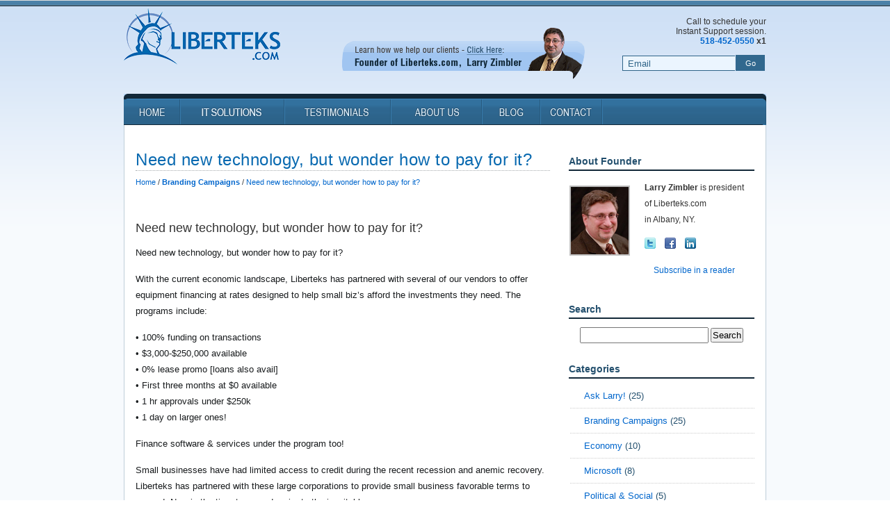

--- FILE ---
content_type: text/html; charset=UTF-8
request_url: https://www.liberteks.com/2011/07/07/need-new-technology-but-wonder-how-to-pay-for-it/
body_size: 40000
content:
<!DOCTYPE html>
<html xmlns="http://www.w3.org/1999/xhtml"
      xmlns:og="http://ogp.me/ns#"
      xmlns:fb="https://www.facebook.com/2008/fbml">

<head profile="http://gmpg.org/xfn/11">
<meta http-equiv="Content-Type" content="text/html; charset=utf-8" /><script type="text/javascript">(window.NREUM||(NREUM={})).init={privacy:{cookies_enabled:true},ajax:{deny_list:["bam.nr-data.net"]},feature_flags:["soft_nav"],distributed_tracing:{enabled:true}};(window.NREUM||(NREUM={})).loader_config={agentID:"594434153",accountID:"1900962",trustKey:"1900962",xpid:"VQ8HUV9VChAFUlhQBwgPUFA=",licenseKey:"d57af6a05e",applicationID:"569209864",browserID:"594434153"};;/*! For license information please see nr-loader-spa-1.307.0.min.js.LICENSE.txt */
(()=>{var e,t,r={384:(e,t,r)=>{"use strict";r.d(t,{NT:()=>a,US:()=>u,Zm:()=>o,bQ:()=>d,dV:()=>c,pV:()=>l});var n=r(6154),i=r(1863),s=r(1910);const a={beacon:"bam.nr-data.net",errorBeacon:"bam.nr-data.net"};function o(){return n.gm.NREUM||(n.gm.NREUM={}),void 0===n.gm.newrelic&&(n.gm.newrelic=n.gm.NREUM),n.gm.NREUM}function c(){let e=o();return e.o||(e.o={ST:n.gm.setTimeout,SI:n.gm.setImmediate||n.gm.setInterval,CT:n.gm.clearTimeout,XHR:n.gm.XMLHttpRequest,REQ:n.gm.Request,EV:n.gm.Event,PR:n.gm.Promise,MO:n.gm.MutationObserver,FETCH:n.gm.fetch,WS:n.gm.WebSocket},(0,s.i)(...Object.values(e.o))),e}function d(e,t){let r=o();r.initializedAgents??={},t.initializedAt={ms:(0,i.t)(),date:new Date},r.initializedAgents[e]=t}function u(e,t){o()[e]=t}function l(){return function(){let e=o();const t=e.info||{};e.info={beacon:a.beacon,errorBeacon:a.errorBeacon,...t}}(),function(){let e=o();const t=e.init||{};e.init={...t}}(),c(),function(){let e=o();const t=e.loader_config||{};e.loader_config={...t}}(),o()}},782:(e,t,r)=>{"use strict";r.d(t,{T:()=>n});const n=r(860).K7.pageViewTiming},860:(e,t,r)=>{"use strict";r.d(t,{$J:()=>u,K7:()=>c,P3:()=>d,XX:()=>i,Yy:()=>o,df:()=>s,qY:()=>n,v4:()=>a});const n="events",i="jserrors",s="browser/blobs",a="rum",o="browser/logs",c={ajax:"ajax",genericEvents:"generic_events",jserrors:i,logging:"logging",metrics:"metrics",pageAction:"page_action",pageViewEvent:"page_view_event",pageViewTiming:"page_view_timing",sessionReplay:"session_replay",sessionTrace:"session_trace",softNav:"soft_navigations",spa:"spa"},d={[c.pageViewEvent]:1,[c.pageViewTiming]:2,[c.metrics]:3,[c.jserrors]:4,[c.spa]:5,[c.ajax]:6,[c.sessionTrace]:7,[c.softNav]:8,[c.sessionReplay]:9,[c.logging]:10,[c.genericEvents]:11},u={[c.pageViewEvent]:a,[c.pageViewTiming]:n,[c.ajax]:n,[c.spa]:n,[c.softNav]:n,[c.metrics]:i,[c.jserrors]:i,[c.sessionTrace]:s,[c.sessionReplay]:s,[c.logging]:o,[c.genericEvents]:"ins"}},944:(e,t,r)=>{"use strict";r.d(t,{R:()=>i});var n=r(3241);function i(e,t){"function"==typeof console.debug&&(console.debug("New Relic Warning: https://github.com/newrelic/newrelic-browser-agent/blob/main/docs/warning-codes.md#".concat(e),t),(0,n.W)({agentIdentifier:null,drained:null,type:"data",name:"warn",feature:"warn",data:{code:e,secondary:t}}))}},993:(e,t,r)=>{"use strict";r.d(t,{A$:()=>s,ET:()=>a,TZ:()=>o,p_:()=>i});var n=r(860);const i={ERROR:"ERROR",WARN:"WARN",INFO:"INFO",DEBUG:"DEBUG",TRACE:"TRACE"},s={OFF:0,ERROR:1,WARN:2,INFO:3,DEBUG:4,TRACE:5},a="log",o=n.K7.logging},1687:(e,t,r)=>{"use strict";r.d(t,{Ak:()=>d,Ze:()=>h,x3:()=>u});var n=r(3241),i=r(7836),s=r(3606),a=r(860),o=r(2646);const c={};function d(e,t){const r={staged:!1,priority:a.P3[t]||0};l(e),c[e].get(t)||c[e].set(t,r)}function u(e,t){e&&c[e]&&(c[e].get(t)&&c[e].delete(t),p(e,t,!1),c[e].size&&f(e))}function l(e){if(!e)throw new Error("agentIdentifier required");c[e]||(c[e]=new Map)}function h(e="",t="feature",r=!1){if(l(e),!e||!c[e].get(t)||r)return p(e,t);c[e].get(t).staged=!0,f(e)}function f(e){const t=Array.from(c[e]);t.every(([e,t])=>t.staged)&&(t.sort((e,t)=>e[1].priority-t[1].priority),t.forEach(([t])=>{c[e].delete(t),p(e,t)}))}function p(e,t,r=!0){const a=e?i.ee.get(e):i.ee,c=s.i.handlers;if(!a.aborted&&a.backlog&&c){if((0,n.W)({agentIdentifier:e,type:"lifecycle",name:"drain",feature:t}),r){const e=a.backlog[t],r=c[t];if(r){for(let t=0;e&&t<e.length;++t)g(e[t],r);Object.entries(r).forEach(([e,t])=>{Object.values(t||{}).forEach(t=>{t[0]?.on&&t[0]?.context()instanceof o.y&&t[0].on(e,t[1])})})}}a.isolatedBacklog||delete c[t],a.backlog[t]=null,a.emit("drain-"+t,[])}}function g(e,t){var r=e[1];Object.values(t[r]||{}).forEach(t=>{var r=e[0];if(t[0]===r){var n=t[1],i=e[3],s=e[2];n.apply(i,s)}})}},1738:(e,t,r)=>{"use strict";r.d(t,{U:()=>f,Y:()=>h});var n=r(3241),i=r(9908),s=r(1863),a=r(944),o=r(5701),c=r(3969),d=r(8362),u=r(860),l=r(4261);function h(e,t,r,s){const h=s||r;!h||h[e]&&h[e]!==d.d.prototype[e]||(h[e]=function(){(0,i.p)(c.xV,["API/"+e+"/called"],void 0,u.K7.metrics,r.ee),(0,n.W)({agentIdentifier:r.agentIdentifier,drained:!!o.B?.[r.agentIdentifier],type:"data",name:"api",feature:l.Pl+e,data:{}});try{return t.apply(this,arguments)}catch(e){(0,a.R)(23,e)}})}function f(e,t,r,n,a){const o=e.info;null===r?delete o.jsAttributes[t]:o.jsAttributes[t]=r,(a||null===r)&&(0,i.p)(l.Pl+n,[(0,s.t)(),t,r],void 0,"session",e.ee)}},1741:(e,t,r)=>{"use strict";r.d(t,{W:()=>s});var n=r(944),i=r(4261);class s{#e(e,...t){if(this[e]!==s.prototype[e])return this[e](...t);(0,n.R)(35,e)}addPageAction(e,t){return this.#e(i.hG,e,t)}register(e){return this.#e(i.eY,e)}recordCustomEvent(e,t){return this.#e(i.fF,e,t)}setPageViewName(e,t){return this.#e(i.Fw,e,t)}setCustomAttribute(e,t,r){return this.#e(i.cD,e,t,r)}noticeError(e,t){return this.#e(i.o5,e,t)}setUserId(e,t=!1){return this.#e(i.Dl,e,t)}setApplicationVersion(e){return this.#e(i.nb,e)}setErrorHandler(e){return this.#e(i.bt,e)}addRelease(e,t){return this.#e(i.k6,e,t)}log(e,t){return this.#e(i.$9,e,t)}start(){return this.#e(i.d3)}finished(e){return this.#e(i.BL,e)}recordReplay(){return this.#e(i.CH)}pauseReplay(){return this.#e(i.Tb)}addToTrace(e){return this.#e(i.U2,e)}setCurrentRouteName(e){return this.#e(i.PA,e)}interaction(e){return this.#e(i.dT,e)}wrapLogger(e,t,r){return this.#e(i.Wb,e,t,r)}measure(e,t){return this.#e(i.V1,e,t)}consent(e){return this.#e(i.Pv,e)}}},1863:(e,t,r)=>{"use strict";function n(){return Math.floor(performance.now())}r.d(t,{t:()=>n})},1910:(e,t,r)=>{"use strict";r.d(t,{i:()=>s});var n=r(944);const i=new Map;function s(...e){return e.every(e=>{if(i.has(e))return i.get(e);const t="function"==typeof e?e.toString():"",r=t.includes("[native code]"),s=t.includes("nrWrapper");return r||s||(0,n.R)(64,e?.name||t),i.set(e,r),r})}},2555:(e,t,r)=>{"use strict";r.d(t,{D:()=>o,f:()=>a});var n=r(384),i=r(8122);const s={beacon:n.NT.beacon,errorBeacon:n.NT.errorBeacon,licenseKey:void 0,applicationID:void 0,sa:void 0,queueTime:void 0,applicationTime:void 0,ttGuid:void 0,user:void 0,account:void 0,product:void 0,extra:void 0,jsAttributes:{},userAttributes:void 0,atts:void 0,transactionName:void 0,tNamePlain:void 0};function a(e){try{return!!e.licenseKey&&!!e.errorBeacon&&!!e.applicationID}catch(e){return!1}}const o=e=>(0,i.a)(e,s)},2614:(e,t,r)=>{"use strict";r.d(t,{BB:()=>a,H3:()=>n,g:()=>d,iL:()=>c,tS:()=>o,uh:()=>i,wk:()=>s});const n="NRBA",i="SESSION",s=144e5,a=18e5,o={STARTED:"session-started",PAUSE:"session-pause",RESET:"session-reset",RESUME:"session-resume",UPDATE:"session-update"},c={SAME_TAB:"same-tab",CROSS_TAB:"cross-tab"},d={OFF:0,FULL:1,ERROR:2}},2646:(e,t,r)=>{"use strict";r.d(t,{y:()=>n});class n{constructor(e){this.contextId=e}}},2843:(e,t,r)=>{"use strict";r.d(t,{G:()=>s,u:()=>i});var n=r(3878);function i(e,t=!1,r,i){(0,n.DD)("visibilitychange",function(){if(t)return void("hidden"===document.visibilityState&&e());e(document.visibilityState)},r,i)}function s(e,t,r){(0,n.sp)("pagehide",e,t,r)}},3241:(e,t,r)=>{"use strict";r.d(t,{W:()=>s});var n=r(6154);const i="newrelic";function s(e={}){try{n.gm.dispatchEvent(new CustomEvent(i,{detail:e}))}catch(e){}}},3304:(e,t,r)=>{"use strict";r.d(t,{A:()=>s});var n=r(7836);const i=()=>{const e=new WeakSet;return(t,r)=>{if("object"==typeof r&&null!==r){if(e.has(r))return;e.add(r)}return r}};function s(e){try{return JSON.stringify(e,i())??""}catch(e){try{n.ee.emit("internal-error",[e])}catch(e){}return""}}},3333:(e,t,r)=>{"use strict";r.d(t,{$v:()=>u,TZ:()=>n,Xh:()=>c,Zp:()=>i,kd:()=>d,mq:()=>o,nf:()=>a,qN:()=>s});const n=r(860).K7.genericEvents,i=["auxclick","click","copy","keydown","paste","scrollend"],s=["focus","blur"],a=4,o=1e3,c=2e3,d=["PageAction","UserAction","BrowserPerformance"],u={RESOURCES:"experimental.resources",REGISTER:"register"}},3434:(e,t,r)=>{"use strict";r.d(t,{Jt:()=>s,YM:()=>d});var n=r(7836),i=r(5607);const s="nr@original:".concat(i.W),a=50;var o=Object.prototype.hasOwnProperty,c=!1;function d(e,t){return e||(e=n.ee),r.inPlace=function(e,t,n,i,s){n||(n="");const a="-"===n.charAt(0);for(let o=0;o<t.length;o++){const c=t[o],d=e[c];l(d)||(e[c]=r(d,a?c+n:n,i,c,s))}},r.flag=s,r;function r(t,r,n,c,d){return l(t)?t:(r||(r=""),nrWrapper[s]=t,function(e,t,r){if(Object.defineProperty&&Object.keys)try{return Object.keys(e).forEach(function(r){Object.defineProperty(t,r,{get:function(){return e[r]},set:function(t){return e[r]=t,t}})}),t}catch(e){u([e],r)}for(var n in e)o.call(e,n)&&(t[n]=e[n])}(t,nrWrapper,e),nrWrapper);function nrWrapper(){var s,o,l,h;let f;try{o=this,s=[...arguments],l="function"==typeof n?n(s,o):n||{}}catch(t){u([t,"",[s,o,c],l],e)}i(r+"start",[s,o,c],l,d);const p=performance.now();let g;try{return h=t.apply(o,s),g=performance.now(),h}catch(e){throw g=performance.now(),i(r+"err",[s,o,e],l,d),f=e,f}finally{const e=g-p,t={start:p,end:g,duration:e,isLongTask:e>=a,methodName:c,thrownError:f};t.isLongTask&&i("long-task",[t,o],l,d),i(r+"end",[s,o,h],l,d)}}}function i(r,n,i,s){if(!c||t){var a=c;c=!0;try{e.emit(r,n,i,t,s)}catch(t){u([t,r,n,i],e)}c=a}}}function u(e,t){t||(t=n.ee);try{t.emit("internal-error",e)}catch(e){}}function l(e){return!(e&&"function"==typeof e&&e.apply&&!e[s])}},3606:(e,t,r)=>{"use strict";r.d(t,{i:()=>s});var n=r(9908);s.on=a;var i=s.handlers={};function s(e,t,r,s){a(s||n.d,i,e,t,r)}function a(e,t,r,i,s){s||(s="feature"),e||(e=n.d);var a=t[s]=t[s]||{};(a[r]=a[r]||[]).push([e,i])}},3738:(e,t,r)=>{"use strict";r.d(t,{He:()=>i,Kp:()=>o,Lc:()=>d,Rz:()=>u,TZ:()=>n,bD:()=>s,d3:()=>a,jx:()=>l,sl:()=>h,uP:()=>c});const n=r(860).K7.sessionTrace,i="bstResource",s="resource",a="-start",o="-end",c="fn"+a,d="fn"+o,u="pushState",l=1e3,h=3e4},3785:(e,t,r)=>{"use strict";r.d(t,{R:()=>c,b:()=>d});var n=r(9908),i=r(1863),s=r(860),a=r(3969),o=r(993);function c(e,t,r={},c=o.p_.INFO,d=!0,u,l=(0,i.t)()){(0,n.p)(a.xV,["API/logging/".concat(c.toLowerCase(),"/called")],void 0,s.K7.metrics,e),(0,n.p)(o.ET,[l,t,r,c,d,u],void 0,s.K7.logging,e)}function d(e){return"string"==typeof e&&Object.values(o.p_).some(t=>t===e.toUpperCase().trim())}},3878:(e,t,r)=>{"use strict";function n(e,t){return{capture:e,passive:!1,signal:t}}function i(e,t,r=!1,i){window.addEventListener(e,t,n(r,i))}function s(e,t,r=!1,i){document.addEventListener(e,t,n(r,i))}r.d(t,{DD:()=>s,jT:()=>n,sp:()=>i})},3962:(e,t,r)=>{"use strict";r.d(t,{AM:()=>a,O2:()=>l,OV:()=>s,Qu:()=>h,TZ:()=>c,ih:()=>f,pP:()=>o,t1:()=>u,tC:()=>i,wD:()=>d});var n=r(860);const i=["click","keydown","submit"],s="popstate",a="api",o="initialPageLoad",c=n.K7.softNav,d=5e3,u=500,l={INITIAL_PAGE_LOAD:"",ROUTE_CHANGE:1,UNSPECIFIED:2},h={INTERACTION:1,AJAX:2,CUSTOM_END:3,CUSTOM_TRACER:4},f={IP:"in progress",PF:"pending finish",FIN:"finished",CAN:"cancelled"}},3969:(e,t,r)=>{"use strict";r.d(t,{TZ:()=>n,XG:()=>o,rs:()=>i,xV:()=>a,z_:()=>s});const n=r(860).K7.metrics,i="sm",s="cm",a="storeSupportabilityMetrics",o="storeEventMetrics"},4234:(e,t,r)=>{"use strict";r.d(t,{W:()=>s});var n=r(7836),i=r(1687);class s{constructor(e,t){this.agentIdentifier=e,this.ee=n.ee.get(e),this.featureName=t,this.blocked=!1}deregisterDrain(){(0,i.x3)(this.agentIdentifier,this.featureName)}}},4261:(e,t,r)=>{"use strict";r.d(t,{$9:()=>u,BL:()=>c,CH:()=>p,Dl:()=>R,Fw:()=>w,PA:()=>v,Pl:()=>n,Pv:()=>A,Tb:()=>h,U2:()=>a,V1:()=>E,Wb:()=>T,bt:()=>y,cD:()=>b,d3:()=>x,dT:()=>d,eY:()=>g,fF:()=>f,hG:()=>s,hw:()=>i,k6:()=>o,nb:()=>m,o5:()=>l});const n="api-",i=n+"ixn-",s="addPageAction",a="addToTrace",o="addRelease",c="finished",d="interaction",u="log",l="noticeError",h="pauseReplay",f="recordCustomEvent",p="recordReplay",g="register",m="setApplicationVersion",v="setCurrentRouteName",b="setCustomAttribute",y="setErrorHandler",w="setPageViewName",R="setUserId",x="start",T="wrapLogger",E="measure",A="consent"},4387:(e,t,r)=>{"use strict";function n(e={}){return!(!e.id||!e.name)}function i(e){return"string"==typeof e&&e.trim().length<501||"number"==typeof e}function s(e,t){if(2!==t?.harvestEndpointVersion)return{};const r=t.agentRef.runtime.appMetadata.agents[0].entityGuid;return n(e)?{"source.id":e.id,"source.name":e.name,"source.type":e.type,"parent.id":e.parent?.id||r}:{"entity.guid":r,appId:t.agentRef.info.applicationID}}r.d(t,{Ux:()=>s,c7:()=>n,yo:()=>i})},5205:(e,t,r)=>{"use strict";r.d(t,{j:()=>S});var n=r(384),i=r(1741);var s=r(2555),a=r(3333);const o=e=>{if(!e||"string"!=typeof e)return!1;try{document.createDocumentFragment().querySelector(e)}catch{return!1}return!0};var c=r(2614),d=r(944),u=r(8122);const l="[data-nr-mask]",h=e=>(0,u.a)(e,(()=>{const e={feature_flags:[],experimental:{allow_registered_children:!1,resources:!1},mask_selector:"*",block_selector:"[data-nr-block]",mask_input_options:{color:!1,date:!1,"datetime-local":!1,email:!1,month:!1,number:!1,range:!1,search:!1,tel:!1,text:!1,time:!1,url:!1,week:!1,textarea:!1,select:!1,password:!0}};return{ajax:{deny_list:void 0,block_internal:!0,enabled:!0,autoStart:!0},api:{get allow_registered_children(){return e.feature_flags.includes(a.$v.REGISTER)||e.experimental.allow_registered_children},set allow_registered_children(t){e.experimental.allow_registered_children=t},duplicate_registered_data:!1},browser_consent_mode:{enabled:!1},distributed_tracing:{enabled:void 0,exclude_newrelic_header:void 0,cors_use_newrelic_header:void 0,cors_use_tracecontext_headers:void 0,allowed_origins:void 0},get feature_flags(){return e.feature_flags},set feature_flags(t){e.feature_flags=t},generic_events:{enabled:!0,autoStart:!0},harvest:{interval:30},jserrors:{enabled:!0,autoStart:!0},logging:{enabled:!0,autoStart:!0},metrics:{enabled:!0,autoStart:!0},obfuscate:void 0,page_action:{enabled:!0},page_view_event:{enabled:!0,autoStart:!0},page_view_timing:{enabled:!0,autoStart:!0},performance:{capture_marks:!1,capture_measures:!1,capture_detail:!0,resources:{get enabled(){return e.feature_flags.includes(a.$v.RESOURCES)||e.experimental.resources},set enabled(t){e.experimental.resources=t},asset_types:[],first_party_domains:[],ignore_newrelic:!0}},privacy:{cookies_enabled:!0},proxy:{assets:void 0,beacon:void 0},session:{expiresMs:c.wk,inactiveMs:c.BB},session_replay:{autoStart:!0,enabled:!1,preload:!1,sampling_rate:10,error_sampling_rate:100,collect_fonts:!1,inline_images:!1,fix_stylesheets:!0,mask_all_inputs:!0,get mask_text_selector(){return e.mask_selector},set mask_text_selector(t){o(t)?e.mask_selector="".concat(t,",").concat(l):""===t||null===t?e.mask_selector=l:(0,d.R)(5,t)},get block_class(){return"nr-block"},get ignore_class(){return"nr-ignore"},get mask_text_class(){return"nr-mask"},get block_selector(){return e.block_selector},set block_selector(t){o(t)?e.block_selector+=",".concat(t):""!==t&&(0,d.R)(6,t)},get mask_input_options(){return e.mask_input_options},set mask_input_options(t){t&&"object"==typeof t?e.mask_input_options={...t,password:!0}:(0,d.R)(7,t)}},session_trace:{enabled:!0,autoStart:!0},soft_navigations:{enabled:!0,autoStart:!0},spa:{enabled:!0,autoStart:!0},ssl:void 0,user_actions:{enabled:!0,elementAttributes:["id","className","tagName","type"]}}})());var f=r(6154),p=r(9324);let g=0;const m={buildEnv:p.F3,distMethod:p.Xs,version:p.xv,originTime:f.WN},v={consented:!1},b={appMetadata:{},get consented(){return this.session?.state?.consent||v.consented},set consented(e){v.consented=e},customTransaction:void 0,denyList:void 0,disabled:!1,harvester:void 0,isolatedBacklog:!1,isRecording:!1,loaderType:void 0,maxBytes:3e4,obfuscator:void 0,onerror:void 0,ptid:void 0,releaseIds:{},session:void 0,timeKeeper:void 0,registeredEntities:[],jsAttributesMetadata:{bytes:0},get harvestCount(){return++g}},y=e=>{const t=(0,u.a)(e,b),r=Object.keys(m).reduce((e,t)=>(e[t]={value:m[t],writable:!1,configurable:!0,enumerable:!0},e),{});return Object.defineProperties(t,r)};var w=r(5701);const R=e=>{const t=e.startsWith("http");e+="/",r.p=t?e:"https://"+e};var x=r(7836),T=r(3241);const E={accountID:void 0,trustKey:void 0,agentID:void 0,licenseKey:void 0,applicationID:void 0,xpid:void 0},A=e=>(0,u.a)(e,E),_=new Set;function S(e,t={},r,a){let{init:o,info:c,loader_config:d,runtime:u={},exposed:l=!0}=t;if(!c){const e=(0,n.pV)();o=e.init,c=e.info,d=e.loader_config}e.init=h(o||{}),e.loader_config=A(d||{}),c.jsAttributes??={},f.bv&&(c.jsAttributes.isWorker=!0),e.info=(0,s.D)(c);const p=e.init,g=[c.beacon,c.errorBeacon];_.has(e.agentIdentifier)||(p.proxy.assets&&(R(p.proxy.assets),g.push(p.proxy.assets)),p.proxy.beacon&&g.push(p.proxy.beacon),e.beacons=[...g],function(e){const t=(0,n.pV)();Object.getOwnPropertyNames(i.W.prototype).forEach(r=>{const n=i.W.prototype[r];if("function"!=typeof n||"constructor"===n)return;let s=t[r];e[r]&&!1!==e.exposed&&"micro-agent"!==e.runtime?.loaderType&&(t[r]=(...t)=>{const n=e[r](...t);return s?s(...t):n})})}(e),(0,n.US)("activatedFeatures",w.B)),u.denyList=[...p.ajax.deny_list||[],...p.ajax.block_internal?g:[]],u.ptid=e.agentIdentifier,u.loaderType=r,e.runtime=y(u),_.has(e.agentIdentifier)||(e.ee=x.ee.get(e.agentIdentifier),e.exposed=l,(0,T.W)({agentIdentifier:e.agentIdentifier,drained:!!w.B?.[e.agentIdentifier],type:"lifecycle",name:"initialize",feature:void 0,data:e.config})),_.add(e.agentIdentifier)}},5270:(e,t,r)=>{"use strict";r.d(t,{Aw:()=>a,SR:()=>s,rF:()=>o});var n=r(384),i=r(7767);function s(e){return!!(0,n.dV)().o.MO&&(0,i.V)(e)&&!0===e?.session_trace.enabled}function a(e){return!0===e?.session_replay.preload&&s(e)}function o(e,t){try{if("string"==typeof t?.type){if("password"===t.type.toLowerCase())return"*".repeat(e?.length||0);if(void 0!==t?.dataset?.nrUnmask||t?.classList?.contains("nr-unmask"))return e}}catch(e){}return"string"==typeof e?e.replace(/[\S]/g,"*"):"*".repeat(e?.length||0)}},5289:(e,t,r)=>{"use strict";r.d(t,{GG:()=>a,Qr:()=>c,sB:()=>o});var n=r(3878),i=r(6389);function s(){return"undefined"==typeof document||"complete"===document.readyState}function a(e,t){if(s())return e();const r=(0,i.J)(e),a=setInterval(()=>{s()&&(clearInterval(a),r())},500);(0,n.sp)("load",r,t)}function o(e){if(s())return e();(0,n.DD)("DOMContentLoaded",e)}function c(e){if(s())return e();(0,n.sp)("popstate",e)}},5607:(e,t,r)=>{"use strict";r.d(t,{W:()=>n});const n=(0,r(9566).bz)()},5701:(e,t,r)=>{"use strict";r.d(t,{B:()=>s,t:()=>a});var n=r(3241);const i=new Set,s={};function a(e,t){const r=t.agentIdentifier;s[r]??={},e&&"object"==typeof e&&(i.has(r)||(t.ee.emit("rumresp",[e]),s[r]=e,i.add(r),(0,n.W)({agentIdentifier:r,loaded:!0,drained:!0,type:"lifecycle",name:"load",feature:void 0,data:e})))}},6154:(e,t,r)=>{"use strict";r.d(t,{OF:()=>d,RI:()=>i,WN:()=>h,bv:()=>s,eN:()=>f,gm:()=>a,lR:()=>l,m:()=>c,mw:()=>o,sb:()=>u});var n=r(1863);const i="undefined"!=typeof window&&!!window.document,s="undefined"!=typeof WorkerGlobalScope&&("undefined"!=typeof self&&self instanceof WorkerGlobalScope&&self.navigator instanceof WorkerNavigator||"undefined"!=typeof globalThis&&globalThis instanceof WorkerGlobalScope&&globalThis.navigator instanceof WorkerNavigator),a=i?window:"undefined"!=typeof WorkerGlobalScope&&("undefined"!=typeof self&&self instanceof WorkerGlobalScope&&self||"undefined"!=typeof globalThis&&globalThis instanceof WorkerGlobalScope&&globalThis),o=Boolean("hidden"===a?.document?.visibilityState),c=""+a?.location,d=/iPad|iPhone|iPod/.test(a.navigator?.userAgent),u=d&&"undefined"==typeof SharedWorker,l=(()=>{const e=a.navigator?.userAgent?.match(/Firefox[/\s](\d+\.\d+)/);return Array.isArray(e)&&e.length>=2?+e[1]:0})(),h=Date.now()-(0,n.t)(),f=()=>"undefined"!=typeof PerformanceNavigationTiming&&a?.performance?.getEntriesByType("navigation")?.[0]?.responseStart},6344:(e,t,r)=>{"use strict";r.d(t,{BB:()=>u,Qb:()=>l,TZ:()=>i,Ug:()=>a,Vh:()=>s,_s:()=>o,bc:()=>d,yP:()=>c});var n=r(2614);const i=r(860).K7.sessionReplay,s="errorDuringReplay",a=.12,o={DomContentLoaded:0,Load:1,FullSnapshot:2,IncrementalSnapshot:3,Meta:4,Custom:5},c={[n.g.ERROR]:15e3,[n.g.FULL]:3e5,[n.g.OFF]:0},d={RESET:{message:"Session was reset",sm:"Reset"},IMPORT:{message:"Recorder failed to import",sm:"Import"},TOO_MANY:{message:"429: Too Many Requests",sm:"Too-Many"},TOO_BIG:{message:"Payload was too large",sm:"Too-Big"},CROSS_TAB:{message:"Session Entity was set to OFF on another tab",sm:"Cross-Tab"},ENTITLEMENTS:{message:"Session Replay is not allowed and will not be started",sm:"Entitlement"}},u=5e3,l={API:"api",RESUME:"resume",SWITCH_TO_FULL:"switchToFull",INITIALIZE:"initialize",PRELOAD:"preload"}},6389:(e,t,r)=>{"use strict";function n(e,t=500,r={}){const n=r?.leading||!1;let i;return(...r)=>{n&&void 0===i&&(e.apply(this,r),i=setTimeout(()=>{i=clearTimeout(i)},t)),n||(clearTimeout(i),i=setTimeout(()=>{e.apply(this,r)},t))}}function i(e){let t=!1;return(...r)=>{t||(t=!0,e.apply(this,r))}}r.d(t,{J:()=>i,s:()=>n})},6630:(e,t,r)=>{"use strict";r.d(t,{T:()=>n});const n=r(860).K7.pageViewEvent},6774:(e,t,r)=>{"use strict";r.d(t,{T:()=>n});const n=r(860).K7.jserrors},7295:(e,t,r)=>{"use strict";r.d(t,{Xv:()=>a,gX:()=>i,iW:()=>s});var n=[];function i(e){if(!e||s(e))return!1;if(0===n.length)return!0;if("*"===n[0].hostname)return!1;for(var t=0;t<n.length;t++){var r=n[t];if(r.hostname.test(e.hostname)&&r.pathname.test(e.pathname))return!1}return!0}function s(e){return void 0===e.hostname}function a(e){if(n=[],e&&e.length)for(var t=0;t<e.length;t++){let r=e[t];if(!r)continue;if("*"===r)return void(n=[{hostname:"*"}]);0===r.indexOf("http://")?r=r.substring(7):0===r.indexOf("https://")&&(r=r.substring(8));const i=r.indexOf("/");let s,a;i>0?(s=r.substring(0,i),a=r.substring(i)):(s=r,a="*");let[c]=s.split(":");n.push({hostname:o(c),pathname:o(a,!0)})}}function o(e,t=!1){const r=e.replace(/[.+?^${}()|[\]\\]/g,e=>"\\"+e).replace(/\*/g,".*?");return new RegExp((t?"^":"")+r+"$")}},7485:(e,t,r)=>{"use strict";r.d(t,{D:()=>i});var n=r(6154);function i(e){if(0===(e||"").indexOf("data:"))return{protocol:"data"};try{const t=new URL(e,location.href),r={port:t.port,hostname:t.hostname,pathname:t.pathname,search:t.search,protocol:t.protocol.slice(0,t.protocol.indexOf(":")),sameOrigin:t.protocol===n.gm?.location?.protocol&&t.host===n.gm?.location?.host};return r.port&&""!==r.port||("http:"===t.protocol&&(r.port="80"),"https:"===t.protocol&&(r.port="443")),r.pathname&&""!==r.pathname?r.pathname.startsWith("/")||(r.pathname="/".concat(r.pathname)):r.pathname="/",r}catch(e){return{}}}},7699:(e,t,r)=>{"use strict";r.d(t,{It:()=>s,KC:()=>o,No:()=>i,qh:()=>a});var n=r(860);const i=16e3,s=1e6,a="SESSION_ERROR",o={[n.K7.logging]:!0,[n.K7.genericEvents]:!1,[n.K7.jserrors]:!1,[n.K7.ajax]:!1}},7767:(e,t,r)=>{"use strict";r.d(t,{V:()=>i});var n=r(6154);const i=e=>n.RI&&!0===e?.privacy.cookies_enabled},7836:(e,t,r)=>{"use strict";r.d(t,{P:()=>o,ee:()=>c});var n=r(384),i=r(8990),s=r(2646),a=r(5607);const o="nr@context:".concat(a.W),c=function e(t,r){var n={},a={},u={},l=!1;try{l=16===r.length&&d.initializedAgents?.[r]?.runtime.isolatedBacklog}catch(e){}var h={on:p,addEventListener:p,removeEventListener:function(e,t){var r=n[e];if(!r)return;for(var i=0;i<r.length;i++)r[i]===t&&r.splice(i,1)},emit:function(e,r,n,i,s){!1!==s&&(s=!0);if(c.aborted&&!i)return;t&&s&&t.emit(e,r,n);var o=f(n);g(e).forEach(e=>{e.apply(o,r)});var d=v()[a[e]];d&&d.push([h,e,r,o]);return o},get:m,listeners:g,context:f,buffer:function(e,t){const r=v();if(t=t||"feature",h.aborted)return;Object.entries(e||{}).forEach(([e,n])=>{a[n]=t,t in r||(r[t]=[])})},abort:function(){h._aborted=!0,Object.keys(h.backlog).forEach(e=>{delete h.backlog[e]})},isBuffering:function(e){return!!v()[a[e]]},debugId:r,backlog:l?{}:t&&"object"==typeof t.backlog?t.backlog:{},isolatedBacklog:l};return Object.defineProperty(h,"aborted",{get:()=>{let e=h._aborted||!1;return e||(t&&(e=t.aborted),e)}}),h;function f(e){return e&&e instanceof s.y?e:e?(0,i.I)(e,o,()=>new s.y(o)):new s.y(o)}function p(e,t){n[e]=g(e).concat(t)}function g(e){return n[e]||[]}function m(t){return u[t]=u[t]||e(h,t)}function v(){return h.backlog}}(void 0,"globalEE"),d=(0,n.Zm)();d.ee||(d.ee=c)},8122:(e,t,r)=>{"use strict";r.d(t,{a:()=>i});var n=r(944);function i(e,t){try{if(!e||"object"!=typeof e)return(0,n.R)(3);if(!t||"object"!=typeof t)return(0,n.R)(4);const r=Object.create(Object.getPrototypeOf(t),Object.getOwnPropertyDescriptors(t)),s=0===Object.keys(r).length?e:r;for(let a in s)if(void 0!==e[a])try{if(null===e[a]){r[a]=null;continue}Array.isArray(e[a])&&Array.isArray(t[a])?r[a]=Array.from(new Set([...e[a],...t[a]])):"object"==typeof e[a]&&"object"==typeof t[a]?r[a]=i(e[a],t[a]):r[a]=e[a]}catch(e){r[a]||(0,n.R)(1,e)}return r}catch(e){(0,n.R)(2,e)}}},8139:(e,t,r)=>{"use strict";r.d(t,{u:()=>h});var n=r(7836),i=r(3434),s=r(8990),a=r(6154);const o={},c=a.gm.XMLHttpRequest,d="addEventListener",u="removeEventListener",l="nr@wrapped:".concat(n.P);function h(e){var t=function(e){return(e||n.ee).get("events")}(e);if(o[t.debugId]++)return t;o[t.debugId]=1;var r=(0,i.YM)(t,!0);function h(e){r.inPlace(e,[d,u],"-",p)}function p(e,t){return e[1]}return"getPrototypeOf"in Object&&(a.RI&&f(document,h),c&&f(c.prototype,h),f(a.gm,h)),t.on(d+"-start",function(e,t){var n=e[1];if(null!==n&&("function"==typeof n||"object"==typeof n)&&"newrelic"!==e[0]){var i=(0,s.I)(n,l,function(){var e={object:function(){if("function"!=typeof n.handleEvent)return;return n.handleEvent.apply(n,arguments)},function:n}[typeof n];return e?r(e,"fn-",null,e.name||"anonymous"):n});this.wrapped=e[1]=i}}),t.on(u+"-start",function(e){e[1]=this.wrapped||e[1]}),t}function f(e,t,...r){let n=e;for(;"object"==typeof n&&!Object.prototype.hasOwnProperty.call(n,d);)n=Object.getPrototypeOf(n);n&&t(n,...r)}},8362:(e,t,r)=>{"use strict";r.d(t,{d:()=>s});var n=r(9566),i=r(1741);class s extends i.W{agentIdentifier=(0,n.LA)(16)}},8374:(e,t,r)=>{r.nc=(()=>{try{return document?.currentScript?.nonce}catch(e){}return""})()},8990:(e,t,r)=>{"use strict";r.d(t,{I:()=>i});var n=Object.prototype.hasOwnProperty;function i(e,t,r){if(n.call(e,t))return e[t];var i=r();if(Object.defineProperty&&Object.keys)try{return Object.defineProperty(e,t,{value:i,writable:!0,enumerable:!1}),i}catch(e){}return e[t]=i,i}},9300:(e,t,r)=>{"use strict";r.d(t,{T:()=>n});const n=r(860).K7.ajax},9324:(e,t,r)=>{"use strict";r.d(t,{AJ:()=>a,F3:()=>i,Xs:()=>s,Yq:()=>o,xv:()=>n});const n="1.307.0",i="PROD",s="CDN",a="@newrelic/rrweb",o="1.0.1"},9566:(e,t,r)=>{"use strict";r.d(t,{LA:()=>o,ZF:()=>c,bz:()=>a,el:()=>d});var n=r(6154);const i="xxxxxxxx-xxxx-4xxx-yxxx-xxxxxxxxxxxx";function s(e,t){return e?15&e[t]:16*Math.random()|0}function a(){const e=n.gm?.crypto||n.gm?.msCrypto;let t,r=0;return e&&e.getRandomValues&&(t=e.getRandomValues(new Uint8Array(30))),i.split("").map(e=>"x"===e?s(t,r++).toString(16):"y"===e?(3&s()|8).toString(16):e).join("")}function o(e){const t=n.gm?.crypto||n.gm?.msCrypto;let r,i=0;t&&t.getRandomValues&&(r=t.getRandomValues(new Uint8Array(e)));const a=[];for(var o=0;o<e;o++)a.push(s(r,i++).toString(16));return a.join("")}function c(){return o(16)}function d(){return o(32)}},9908:(e,t,r)=>{"use strict";r.d(t,{d:()=>n,p:()=>i});var n=r(7836).ee.get("handle");function i(e,t,r,i,s){s?(s.buffer([e],i),s.emit(e,t,r)):(n.buffer([e],i),n.emit(e,t,r))}}},n={};function i(e){var t=n[e];if(void 0!==t)return t.exports;var s=n[e]={exports:{}};return r[e](s,s.exports,i),s.exports}i.m=r,i.d=(e,t)=>{for(var r in t)i.o(t,r)&&!i.o(e,r)&&Object.defineProperty(e,r,{enumerable:!0,get:t[r]})},i.f={},i.e=e=>Promise.all(Object.keys(i.f).reduce((t,r)=>(i.f[r](e,t),t),[])),i.u=e=>({212:"nr-spa-compressor",249:"nr-spa-recorder",478:"nr-spa"}[e]+"-1.307.0.min.js"),i.o=(e,t)=>Object.prototype.hasOwnProperty.call(e,t),e={},t="NRBA-1.307.0.PROD:",i.l=(r,n,s,a)=>{if(e[r])e[r].push(n);else{var o,c;if(void 0!==s)for(var d=document.getElementsByTagName("script"),u=0;u<d.length;u++){var l=d[u];if(l.getAttribute("src")==r||l.getAttribute("data-webpack")==t+s){o=l;break}}if(!o){c=!0;var h={478:"sha512-bFoj7wd1EcCTt0jkKdFkw+gjDdU092aP1BOVh5n0PjhLNtBCSXj4vpjfIJR8zH8Bn6/XPpFl3gSNOuWVJ98iug==",249:"sha512-FRHQNWDGImhEo7a7lqCuCt6xlBgommnGc+JH2/YGJlngDoH+/3jpT/cyFpwi2M5G6srPVN4wLxrVqskf6KB7bg==",212:"sha512-okml4IaluCF10UG6SWzY+cKPgBNvH2+S5f1FxomzQUHf608N0b9dwoBv/ZFAhJhrdxPgTA4AxlBzwGcjMGIlQQ=="};(o=document.createElement("script")).charset="utf-8",i.nc&&o.setAttribute("nonce",i.nc),o.setAttribute("data-webpack",t+s),o.src=r,0!==o.src.indexOf(window.location.origin+"/")&&(o.crossOrigin="anonymous"),h[a]&&(o.integrity=h[a])}e[r]=[n];var f=(t,n)=>{o.onerror=o.onload=null,clearTimeout(p);var i=e[r];if(delete e[r],o.parentNode&&o.parentNode.removeChild(o),i&&i.forEach(e=>e(n)),t)return t(n)},p=setTimeout(f.bind(null,void 0,{type:"timeout",target:o}),12e4);o.onerror=f.bind(null,o.onerror),o.onload=f.bind(null,o.onload),c&&document.head.appendChild(o)}},i.r=e=>{"undefined"!=typeof Symbol&&Symbol.toStringTag&&Object.defineProperty(e,Symbol.toStringTag,{value:"Module"}),Object.defineProperty(e,"__esModule",{value:!0})},i.p="https://js-agent.newrelic.com/",(()=>{var e={38:0,788:0};i.f.j=(t,r)=>{var n=i.o(e,t)?e[t]:void 0;if(0!==n)if(n)r.push(n[2]);else{var s=new Promise((r,i)=>n=e[t]=[r,i]);r.push(n[2]=s);var a=i.p+i.u(t),o=new Error;i.l(a,r=>{if(i.o(e,t)&&(0!==(n=e[t])&&(e[t]=void 0),n)){var s=r&&("load"===r.type?"missing":r.type),a=r&&r.target&&r.target.src;o.message="Loading chunk "+t+" failed: ("+s+": "+a+")",o.name="ChunkLoadError",o.type=s,o.request=a,n[1](o)}},"chunk-"+t,t)}};var t=(t,r)=>{var n,s,[a,o,c]=r,d=0;if(a.some(t=>0!==e[t])){for(n in o)i.o(o,n)&&(i.m[n]=o[n]);if(c)c(i)}for(t&&t(r);d<a.length;d++)s=a[d],i.o(e,s)&&e[s]&&e[s][0](),e[s]=0},r=self["webpackChunk:NRBA-1.307.0.PROD"]=self["webpackChunk:NRBA-1.307.0.PROD"]||[];r.forEach(t.bind(null,0)),r.push=t.bind(null,r.push.bind(r))})(),(()=>{"use strict";i(8374);var e=i(8362),t=i(860);const r=Object.values(t.K7);var n=i(5205);var s=i(9908),a=i(1863),o=i(4261),c=i(1738);var d=i(1687),u=i(4234),l=i(5289),h=i(6154),f=i(944),p=i(5270),g=i(7767),m=i(6389),v=i(7699);class b extends u.W{constructor(e,t){super(e.agentIdentifier,t),this.agentRef=e,this.abortHandler=void 0,this.featAggregate=void 0,this.loadedSuccessfully=void 0,this.onAggregateImported=new Promise(e=>{this.loadedSuccessfully=e}),this.deferred=Promise.resolve(),!1===e.init[this.featureName].autoStart?this.deferred=new Promise((t,r)=>{this.ee.on("manual-start-all",(0,m.J)(()=>{(0,d.Ak)(e.agentIdentifier,this.featureName),t()}))}):(0,d.Ak)(e.agentIdentifier,t)}importAggregator(e,t,r={}){if(this.featAggregate)return;const n=async()=>{let n;await this.deferred;try{if((0,g.V)(e.init)){const{setupAgentSession:t}=await i.e(478).then(i.bind(i,8766));n=t(e)}}catch(e){(0,f.R)(20,e),this.ee.emit("internal-error",[e]),(0,s.p)(v.qh,[e],void 0,this.featureName,this.ee)}try{if(!this.#t(this.featureName,n,e.init))return(0,d.Ze)(this.agentIdentifier,this.featureName),void this.loadedSuccessfully(!1);const{Aggregate:i}=await t();this.featAggregate=new i(e,r),e.runtime.harvester.initializedAggregates.push(this.featAggregate),this.loadedSuccessfully(!0)}catch(e){(0,f.R)(34,e),this.abortHandler?.(),(0,d.Ze)(this.agentIdentifier,this.featureName,!0),this.loadedSuccessfully(!1),this.ee&&this.ee.abort()}};h.RI?(0,l.GG)(()=>n(),!0):n()}#t(e,r,n){if(this.blocked)return!1;switch(e){case t.K7.sessionReplay:return(0,p.SR)(n)&&!!r;case t.K7.sessionTrace:return!!r;default:return!0}}}var y=i(6630),w=i(2614),R=i(3241);class x extends b{static featureName=y.T;constructor(e){var t;super(e,y.T),this.setupInspectionEvents(e.agentIdentifier),t=e,(0,c.Y)(o.Fw,function(e,r){"string"==typeof e&&("/"!==e.charAt(0)&&(e="/"+e),t.runtime.customTransaction=(r||"http://custom.transaction")+e,(0,s.p)(o.Pl+o.Fw,[(0,a.t)()],void 0,void 0,t.ee))},t),this.importAggregator(e,()=>i.e(478).then(i.bind(i,2467)))}setupInspectionEvents(e){const t=(t,r)=>{t&&(0,R.W)({agentIdentifier:e,timeStamp:t.timeStamp,loaded:"complete"===t.target.readyState,type:"window",name:r,data:t.target.location+""})};(0,l.sB)(e=>{t(e,"DOMContentLoaded")}),(0,l.GG)(e=>{t(e,"load")}),(0,l.Qr)(e=>{t(e,"navigate")}),this.ee.on(w.tS.UPDATE,(t,r)=>{(0,R.W)({agentIdentifier:e,type:"lifecycle",name:"session",data:r})})}}var T=i(384);class E extends e.d{constructor(e){var t;(super(),h.gm)?(this.features={},(0,T.bQ)(this.agentIdentifier,this),this.desiredFeatures=new Set(e.features||[]),this.desiredFeatures.add(x),(0,n.j)(this,e,e.loaderType||"agent"),t=this,(0,c.Y)(o.cD,function(e,r,n=!1){if("string"==typeof e){if(["string","number","boolean"].includes(typeof r)||null===r)return(0,c.U)(t,e,r,o.cD,n);(0,f.R)(40,typeof r)}else(0,f.R)(39,typeof e)},t),function(e){(0,c.Y)(o.Dl,function(t,r=!1){if("string"!=typeof t&&null!==t)return void(0,f.R)(41,typeof t);const n=e.info.jsAttributes["enduser.id"];r&&null!=n&&n!==t?(0,s.p)(o.Pl+"setUserIdAndResetSession",[t],void 0,"session",e.ee):(0,c.U)(e,"enduser.id",t,o.Dl,!0)},e)}(this),function(e){(0,c.Y)(o.nb,function(t){if("string"==typeof t||null===t)return(0,c.U)(e,"application.version",t,o.nb,!1);(0,f.R)(42,typeof t)},e)}(this),function(e){(0,c.Y)(o.d3,function(){e.ee.emit("manual-start-all")},e)}(this),function(e){(0,c.Y)(o.Pv,function(t=!0){if("boolean"==typeof t){if((0,s.p)(o.Pl+o.Pv,[t],void 0,"session",e.ee),e.runtime.consented=t,t){const t=e.features.page_view_event;t.onAggregateImported.then(e=>{const r=t.featAggregate;e&&!r.sentRum&&r.sendRum()})}}else(0,f.R)(65,typeof t)},e)}(this),this.run()):(0,f.R)(21)}get config(){return{info:this.info,init:this.init,loader_config:this.loader_config,runtime:this.runtime}}get api(){return this}run(){try{const e=function(e){const t={};return r.forEach(r=>{t[r]=!!e[r]?.enabled}),t}(this.init),n=[...this.desiredFeatures];n.sort((e,r)=>t.P3[e.featureName]-t.P3[r.featureName]),n.forEach(r=>{if(!e[r.featureName]&&r.featureName!==t.K7.pageViewEvent)return;if(r.featureName===t.K7.spa)return void(0,f.R)(67);const n=function(e){switch(e){case t.K7.ajax:return[t.K7.jserrors];case t.K7.sessionTrace:return[t.K7.ajax,t.K7.pageViewEvent];case t.K7.sessionReplay:return[t.K7.sessionTrace];case t.K7.pageViewTiming:return[t.K7.pageViewEvent];default:return[]}}(r.featureName).filter(e=>!(e in this.features));n.length>0&&(0,f.R)(36,{targetFeature:r.featureName,missingDependencies:n}),this.features[r.featureName]=new r(this)})}catch(e){(0,f.R)(22,e);for(const e in this.features)this.features[e].abortHandler?.();const t=(0,T.Zm)();delete t.initializedAgents[this.agentIdentifier]?.features,delete this.sharedAggregator;return t.ee.get(this.agentIdentifier).abort(),!1}}}var A=i(2843),_=i(782);class S extends b{static featureName=_.T;constructor(e){super(e,_.T),h.RI&&((0,A.u)(()=>(0,s.p)("docHidden",[(0,a.t)()],void 0,_.T,this.ee),!0),(0,A.G)(()=>(0,s.p)("winPagehide",[(0,a.t)()],void 0,_.T,this.ee)),this.importAggregator(e,()=>i.e(478).then(i.bind(i,9917))))}}var O=i(3969);class I extends b{static featureName=O.TZ;constructor(e){super(e,O.TZ),h.RI&&document.addEventListener("securitypolicyviolation",e=>{(0,s.p)(O.xV,["Generic/CSPViolation/Detected"],void 0,this.featureName,this.ee)}),this.importAggregator(e,()=>i.e(478).then(i.bind(i,6555)))}}var N=i(6774),P=i(3878),D=i(3304);class k{constructor(e,t,r,n,i){this.name="UncaughtError",this.message="string"==typeof e?e:(0,D.A)(e),this.sourceURL=t,this.line=r,this.column=n,this.__newrelic=i}}function C(e){return M(e)?e:new k(void 0!==e?.message?e.message:e,e?.filename||e?.sourceURL,e?.lineno||e?.line,e?.colno||e?.col,e?.__newrelic,e?.cause)}function j(e){const t="Unhandled Promise Rejection: ";if(!e?.reason)return;if(M(e.reason)){try{e.reason.message.startsWith(t)||(e.reason.message=t+e.reason.message)}catch(e){}return C(e.reason)}const r=C(e.reason);return(r.message||"").startsWith(t)||(r.message=t+r.message),r}function L(e){if(e.error instanceof SyntaxError&&!/:\d+$/.test(e.error.stack?.trim())){const t=new k(e.message,e.filename,e.lineno,e.colno,e.error.__newrelic,e.cause);return t.name=SyntaxError.name,t}return M(e.error)?e.error:C(e)}function M(e){return e instanceof Error&&!!e.stack}function H(e,r,n,i,o=(0,a.t)()){"string"==typeof e&&(e=new Error(e)),(0,s.p)("err",[e,o,!1,r,n.runtime.isRecording,void 0,i],void 0,t.K7.jserrors,n.ee),(0,s.p)("uaErr",[],void 0,t.K7.genericEvents,n.ee)}var B=i(4387),K=i(993),W=i(3785);function U(e,{customAttributes:t={},level:r=K.p_.INFO}={},n,i,s=(0,a.t)()){(0,W.R)(n.ee,e,t,r,!1,i,s)}function F(e,r,n,i,c=(0,a.t)()){(0,s.p)(o.Pl+o.hG,[c,e,r,i],void 0,t.K7.genericEvents,n.ee)}function V(e,r,n,i,c=(0,a.t)()){const{start:d,end:u,customAttributes:l}=r||{},h={customAttributes:l||{}};if("object"!=typeof h.customAttributes||"string"!=typeof e||0===e.length)return void(0,f.R)(57);const p=(e,t)=>null==e?t:"number"==typeof e?e:e instanceof PerformanceMark?e.startTime:Number.NaN;if(h.start=p(d,0),h.end=p(u,c),Number.isNaN(h.start)||Number.isNaN(h.end))(0,f.R)(57);else{if(h.duration=h.end-h.start,!(h.duration<0))return(0,s.p)(o.Pl+o.V1,[h,e,i],void 0,t.K7.genericEvents,n.ee),h;(0,f.R)(58)}}function G(e,r={},n,i,c=(0,a.t)()){(0,s.p)(o.Pl+o.fF,[c,e,r,i],void 0,t.K7.genericEvents,n.ee)}function z(e){(0,c.Y)(o.eY,function(t){return Y(e,t)},e)}function Y(e,r,n){const i={};(0,f.R)(54,"newrelic.register"),r||={},r.type="MFE",r.licenseKey||=e.info.licenseKey,r.blocked=!1,r.parent=n||{};let o=()=>{};const c=e.runtime.registeredEntities,d=c.find(({metadata:{target:{id:e,name:t}}})=>e===r.id);if(d)return d.metadata.target.name!==r.name&&(d.metadata.target.name=r.name),d;const u=e=>{r.blocked=!0,o=e};e.init.api.allow_registered_children||u((0,m.J)(()=>(0,f.R)(55))),(0,B.c7)(r)||u((0,m.J)(()=>(0,f.R)(48,r))),(0,B.yo)(r.id)&&(0,B.yo)(r.name)||u((0,m.J)(()=>(0,f.R)(48,r)));const l={addPageAction:(t,n={})=>g(F,[t,{...i,...n},e],r),log:(t,n={})=>g(U,[t,{...n,customAttributes:{...i,...n.customAttributes||{}}},e],r),measure:(t,n={})=>g(V,[t,{...n,customAttributes:{...i,...n.customAttributes||{}}},e],r),noticeError:(t,n={})=>g(H,[t,{...i,...n},e],r),register:(t={})=>g(Y,[e,t],l.metadata.target),recordCustomEvent:(t,n={})=>g(G,[t,{...i,...n},e],r),setApplicationVersion:e=>p("application.version",e),setCustomAttribute:(e,t)=>p(e,t),setUserId:e=>p("enduser.id",e),metadata:{customAttributes:i,target:r}},h=()=>(r.blocked&&o(),r.blocked);h()||c.push(l);const p=(e,t)=>{h()||(i[e]=t)},g=(r,n,i)=>{if(h())return;const o=(0,a.t)();(0,s.p)(O.xV,["API/register/".concat(r.name,"/called")],void 0,t.K7.metrics,e.ee);try{return e.init.api.duplicate_registered_data&&"register"!==r.name&&r(...n,void 0,o),r(...n,i,o)}catch(e){(0,f.R)(50,e)}};return l}class Z extends b{static featureName=N.T;constructor(e){var t;super(e,N.T),t=e,(0,c.Y)(o.o5,(e,r)=>H(e,r,t),t),function(e){(0,c.Y)(o.bt,function(t){e.runtime.onerror=t},e)}(e),function(e){let t=0;(0,c.Y)(o.k6,function(e,r){++t>10||(this.runtime.releaseIds[e.slice(-200)]=(""+r).slice(-200))},e)}(e),z(e);try{this.removeOnAbort=new AbortController}catch(e){}this.ee.on("internal-error",(t,r)=>{this.abortHandler&&(0,s.p)("ierr",[C(t),(0,a.t)(),!0,{},e.runtime.isRecording,r],void 0,this.featureName,this.ee)}),h.gm.addEventListener("unhandledrejection",t=>{this.abortHandler&&(0,s.p)("err",[j(t),(0,a.t)(),!1,{unhandledPromiseRejection:1},e.runtime.isRecording],void 0,this.featureName,this.ee)},(0,P.jT)(!1,this.removeOnAbort?.signal)),h.gm.addEventListener("error",t=>{this.abortHandler&&(0,s.p)("err",[L(t),(0,a.t)(),!1,{},e.runtime.isRecording],void 0,this.featureName,this.ee)},(0,P.jT)(!1,this.removeOnAbort?.signal)),this.abortHandler=this.#r,this.importAggregator(e,()=>i.e(478).then(i.bind(i,2176)))}#r(){this.removeOnAbort?.abort(),this.abortHandler=void 0}}var q=i(8990);let X=1;function J(e){const t=typeof e;return!e||"object"!==t&&"function"!==t?-1:e===h.gm?0:(0,q.I)(e,"nr@id",function(){return X++})}function Q(e){if("string"==typeof e&&e.length)return e.length;if("object"==typeof e){if("undefined"!=typeof ArrayBuffer&&e instanceof ArrayBuffer&&e.byteLength)return e.byteLength;if("undefined"!=typeof Blob&&e instanceof Blob&&e.size)return e.size;if(!("undefined"!=typeof FormData&&e instanceof FormData))try{return(0,D.A)(e).length}catch(e){return}}}var ee=i(8139),te=i(7836),re=i(3434);const ne={},ie=["open","send"];function se(e){var t=e||te.ee;const r=function(e){return(e||te.ee).get("xhr")}(t);if(void 0===h.gm.XMLHttpRequest)return r;if(ne[r.debugId]++)return r;ne[r.debugId]=1,(0,ee.u)(t);var n=(0,re.YM)(r),i=h.gm.XMLHttpRequest,s=h.gm.MutationObserver,a=h.gm.Promise,o=h.gm.setInterval,c="readystatechange",d=["onload","onerror","onabort","onloadstart","onloadend","onprogress","ontimeout"],u=[],l=h.gm.XMLHttpRequest=function(e){const t=new i(e),s=r.context(t);try{r.emit("new-xhr",[t],s),t.addEventListener(c,(a=s,function(){var e=this;e.readyState>3&&!a.resolved&&(a.resolved=!0,r.emit("xhr-resolved",[],e)),n.inPlace(e,d,"fn-",y)}),(0,P.jT)(!1))}catch(e){(0,f.R)(15,e);try{r.emit("internal-error",[e])}catch(e){}}var a;return t};function p(e,t){n.inPlace(t,["onreadystatechange"],"fn-",y)}if(function(e,t){for(var r in e)t[r]=e[r]}(i,l),l.prototype=i.prototype,n.inPlace(l.prototype,ie,"-xhr-",y),r.on("send-xhr-start",function(e,t){p(e,t),function(e){u.push(e),s&&(g?g.then(b):o?o(b):(m=-m,v.data=m))}(t)}),r.on("open-xhr-start",p),s){var g=a&&a.resolve();if(!o&&!a){var m=1,v=document.createTextNode(m);new s(b).observe(v,{characterData:!0})}}else t.on("fn-end",function(e){e[0]&&e[0].type===c||b()});function b(){for(var e=0;e<u.length;e++)p(0,u[e]);u.length&&(u=[])}function y(e,t){return t}return r}var ae="fetch-",oe=ae+"body-",ce=["arrayBuffer","blob","json","text","formData"],de=h.gm.Request,ue=h.gm.Response,le="prototype";const he={};function fe(e){const t=function(e){return(e||te.ee).get("fetch")}(e);if(!(de&&ue&&h.gm.fetch))return t;if(he[t.debugId]++)return t;function r(e,r,n){var i=e[r];"function"==typeof i&&(e[r]=function(){var e,r=[...arguments],s={};t.emit(n+"before-start",[r],s),s[te.P]&&s[te.P].dt&&(e=s[te.P].dt);var a=i.apply(this,r);return t.emit(n+"start",[r,e],a),a.then(function(e){return t.emit(n+"end",[null,e],a),e},function(e){throw t.emit(n+"end",[e],a),e})})}return he[t.debugId]=1,ce.forEach(e=>{r(de[le],e,oe),r(ue[le],e,oe)}),r(h.gm,"fetch",ae),t.on(ae+"end",function(e,r){var n=this;if(r){var i=r.headers.get("content-length");null!==i&&(n.rxSize=i),t.emit(ae+"done",[null,r],n)}else t.emit(ae+"done",[e],n)}),t}var pe=i(7485),ge=i(9566);class me{constructor(e){this.agentRef=e}generateTracePayload(e){const t=this.agentRef.loader_config;if(!this.shouldGenerateTrace(e)||!t)return null;var r=(t.accountID||"").toString()||null,n=(t.agentID||"").toString()||null,i=(t.trustKey||"").toString()||null;if(!r||!n)return null;var s=(0,ge.ZF)(),a=(0,ge.el)(),o=Date.now(),c={spanId:s,traceId:a,timestamp:o};return(e.sameOrigin||this.isAllowedOrigin(e)&&this.useTraceContextHeadersForCors())&&(c.traceContextParentHeader=this.generateTraceContextParentHeader(s,a),c.traceContextStateHeader=this.generateTraceContextStateHeader(s,o,r,n,i)),(e.sameOrigin&&!this.excludeNewrelicHeader()||!e.sameOrigin&&this.isAllowedOrigin(e)&&this.useNewrelicHeaderForCors())&&(c.newrelicHeader=this.generateTraceHeader(s,a,o,r,n,i)),c}generateTraceContextParentHeader(e,t){return"00-"+t+"-"+e+"-01"}generateTraceContextStateHeader(e,t,r,n,i){return i+"@nr=0-1-"+r+"-"+n+"-"+e+"----"+t}generateTraceHeader(e,t,r,n,i,s){if(!("function"==typeof h.gm?.btoa))return null;var a={v:[0,1],d:{ty:"Browser",ac:n,ap:i,id:e,tr:t,ti:r}};return s&&n!==s&&(a.d.tk=s),btoa((0,D.A)(a))}shouldGenerateTrace(e){return this.agentRef.init?.distributed_tracing?.enabled&&this.isAllowedOrigin(e)}isAllowedOrigin(e){var t=!1;const r=this.agentRef.init?.distributed_tracing;if(e.sameOrigin)t=!0;else if(r?.allowed_origins instanceof Array)for(var n=0;n<r.allowed_origins.length;n++){var i=(0,pe.D)(r.allowed_origins[n]);if(e.hostname===i.hostname&&e.protocol===i.protocol&&e.port===i.port){t=!0;break}}return t}excludeNewrelicHeader(){var e=this.agentRef.init?.distributed_tracing;return!!e&&!!e.exclude_newrelic_header}useNewrelicHeaderForCors(){var e=this.agentRef.init?.distributed_tracing;return!!e&&!1!==e.cors_use_newrelic_header}useTraceContextHeadersForCors(){var e=this.agentRef.init?.distributed_tracing;return!!e&&!!e.cors_use_tracecontext_headers}}var ve=i(9300),be=i(7295);function ye(e){return"string"==typeof e?e:e instanceof(0,T.dV)().o.REQ?e.url:h.gm?.URL&&e instanceof URL?e.href:void 0}var we=["load","error","abort","timeout"],Re=we.length,xe=(0,T.dV)().o.REQ,Te=(0,T.dV)().o.XHR;const Ee="X-NewRelic-App-Data";class Ae extends b{static featureName=ve.T;constructor(e){super(e,ve.T),this.dt=new me(e),this.handler=(e,t,r,n)=>(0,s.p)(e,t,r,n,this.ee);try{const e={xmlhttprequest:"xhr",fetch:"fetch",beacon:"beacon"};h.gm?.performance?.getEntriesByType("resource").forEach(r=>{if(r.initiatorType in e&&0!==r.responseStatus){const n={status:r.responseStatus},i={rxSize:r.transferSize,duration:Math.floor(r.duration),cbTime:0};_e(n,r.name),this.handler("xhr",[n,i,r.startTime,r.responseEnd,e[r.initiatorType]],void 0,t.K7.ajax)}})}catch(e){}fe(this.ee),se(this.ee),function(e,r,n,i){function o(e){var t=this;t.totalCbs=0,t.called=0,t.cbTime=0,t.end=T,t.ended=!1,t.xhrGuids={},t.lastSize=null,t.loadCaptureCalled=!1,t.params=this.params||{},t.metrics=this.metrics||{},t.latestLongtaskEnd=0,e.addEventListener("load",function(r){E(t,e)},(0,P.jT)(!1)),h.lR||e.addEventListener("progress",function(e){t.lastSize=e.loaded},(0,P.jT)(!1))}function c(e){this.params={method:e[0]},_e(this,e[1]),this.metrics={}}function d(t,r){e.loader_config.xpid&&this.sameOrigin&&r.setRequestHeader("X-NewRelic-ID",e.loader_config.xpid);var n=i.generateTracePayload(this.parsedOrigin);if(n){var s=!1;n.newrelicHeader&&(r.setRequestHeader("newrelic",n.newrelicHeader),s=!0),n.traceContextParentHeader&&(r.setRequestHeader("traceparent",n.traceContextParentHeader),n.traceContextStateHeader&&r.setRequestHeader("tracestate",n.traceContextStateHeader),s=!0),s&&(this.dt=n)}}function u(e,t){var n=this.metrics,i=e[0],s=this;if(n&&i){var o=Q(i);o&&(n.txSize=o)}this.startTime=(0,a.t)(),this.body=i,this.listener=function(e){try{"abort"!==e.type||s.loadCaptureCalled||(s.params.aborted=!0),("load"!==e.type||s.called===s.totalCbs&&(s.onloadCalled||"function"!=typeof t.onload)&&"function"==typeof s.end)&&s.end(t)}catch(e){try{r.emit("internal-error",[e])}catch(e){}}};for(var c=0;c<Re;c++)t.addEventListener(we[c],this.listener,(0,P.jT)(!1))}function l(e,t,r){this.cbTime+=e,t?this.onloadCalled=!0:this.called+=1,this.called!==this.totalCbs||!this.onloadCalled&&"function"==typeof r.onload||"function"!=typeof this.end||this.end(r)}function f(e,t){var r=""+J(e)+!!t;this.xhrGuids&&!this.xhrGuids[r]&&(this.xhrGuids[r]=!0,this.totalCbs+=1)}function p(e,t){var r=""+J(e)+!!t;this.xhrGuids&&this.xhrGuids[r]&&(delete this.xhrGuids[r],this.totalCbs-=1)}function g(){this.endTime=(0,a.t)()}function m(e,t){t instanceof Te&&"load"===e[0]&&r.emit("xhr-load-added",[e[1],e[2]],t)}function v(e,t){t instanceof Te&&"load"===e[0]&&r.emit("xhr-load-removed",[e[1],e[2]],t)}function b(e,t,r){t instanceof Te&&("onload"===r&&(this.onload=!0),("load"===(e[0]&&e[0].type)||this.onload)&&(this.xhrCbStart=(0,a.t)()))}function y(e,t){this.xhrCbStart&&r.emit("xhr-cb-time",[(0,a.t)()-this.xhrCbStart,this.onload,t],t)}function w(e){var t,r=e[1]||{};if("string"==typeof e[0]?0===(t=e[0]).length&&h.RI&&(t=""+h.gm.location.href):e[0]&&e[0].url?t=e[0].url:h.gm?.URL&&e[0]&&e[0]instanceof URL?t=e[0].href:"function"==typeof e[0].toString&&(t=e[0].toString()),"string"==typeof t&&0!==t.length){t&&(this.parsedOrigin=(0,pe.D)(t),this.sameOrigin=this.parsedOrigin.sameOrigin);var n=i.generateTracePayload(this.parsedOrigin);if(n&&(n.newrelicHeader||n.traceContextParentHeader))if(e[0]&&e[0].headers)o(e[0].headers,n)&&(this.dt=n);else{var s={};for(var a in r)s[a]=r[a];s.headers=new Headers(r.headers||{}),o(s.headers,n)&&(this.dt=n),e.length>1?e[1]=s:e.push(s)}}function o(e,t){var r=!1;return t.newrelicHeader&&(e.set("newrelic",t.newrelicHeader),r=!0),t.traceContextParentHeader&&(e.set("traceparent",t.traceContextParentHeader),t.traceContextStateHeader&&e.set("tracestate",t.traceContextStateHeader),r=!0),r}}function R(e,t){this.params={},this.metrics={},this.startTime=(0,a.t)(),this.dt=t,e.length>=1&&(this.target=e[0]),e.length>=2&&(this.opts=e[1]);var r=this.opts||{},n=this.target;_e(this,ye(n));var i=(""+(n&&n instanceof xe&&n.method||r.method||"GET")).toUpperCase();this.params.method=i,this.body=r.body,this.txSize=Q(r.body)||0}function x(e,r){if(this.endTime=(0,a.t)(),this.params||(this.params={}),(0,be.iW)(this.params))return;let i;this.params.status=r?r.status:0,"string"==typeof this.rxSize&&this.rxSize.length>0&&(i=+this.rxSize);const s={txSize:this.txSize,rxSize:i,duration:(0,a.t)()-this.startTime};n("xhr",[this.params,s,this.startTime,this.endTime,"fetch"],this,t.K7.ajax)}function T(e){const r=this.params,i=this.metrics;if(!this.ended){this.ended=!0;for(let t=0;t<Re;t++)e.removeEventListener(we[t],this.listener,!1);r.aborted||(0,be.iW)(r)||(i.duration=(0,a.t)()-this.startTime,this.loadCaptureCalled||4!==e.readyState?null==r.status&&(r.status=0):E(this,e),i.cbTime=this.cbTime,n("xhr",[r,i,this.startTime,this.endTime,"xhr"],this,t.K7.ajax))}}function E(e,n){e.params.status=n.status;var i=function(e,t){var r=e.responseType;return"json"===r&&null!==t?t:"arraybuffer"===r||"blob"===r||"json"===r?Q(e.response):"text"===r||""===r||void 0===r?Q(e.responseText):void 0}(n,e.lastSize);if(i&&(e.metrics.rxSize=i),e.sameOrigin&&n.getAllResponseHeaders().indexOf(Ee)>=0){var a=n.getResponseHeader(Ee);a&&((0,s.p)(O.rs,["Ajax/CrossApplicationTracing/Header/Seen"],void 0,t.K7.metrics,r),e.params.cat=a.split(", ").pop())}e.loadCaptureCalled=!0}r.on("new-xhr",o),r.on("open-xhr-start",c),r.on("open-xhr-end",d),r.on("send-xhr-start",u),r.on("xhr-cb-time",l),r.on("xhr-load-added",f),r.on("xhr-load-removed",p),r.on("xhr-resolved",g),r.on("addEventListener-end",m),r.on("removeEventListener-end",v),r.on("fn-end",y),r.on("fetch-before-start",w),r.on("fetch-start",R),r.on("fn-start",b),r.on("fetch-done",x)}(e,this.ee,this.handler,this.dt),this.importAggregator(e,()=>i.e(478).then(i.bind(i,3845)))}}function _e(e,t){var r=(0,pe.D)(t),n=e.params||e;n.hostname=r.hostname,n.port=r.port,n.protocol=r.protocol,n.host=r.hostname+":"+r.port,n.pathname=r.pathname,e.parsedOrigin=r,e.sameOrigin=r.sameOrigin}const Se={},Oe=["pushState","replaceState"];function Ie(e){const t=function(e){return(e||te.ee).get("history")}(e);return!h.RI||Se[t.debugId]++||(Se[t.debugId]=1,(0,re.YM)(t).inPlace(window.history,Oe,"-")),t}var Ne=i(3738);function Pe(e){(0,c.Y)(o.BL,function(r=Date.now()){const n=r-h.WN;n<0&&(0,f.R)(62,r),(0,s.p)(O.XG,[o.BL,{time:n}],void 0,t.K7.metrics,e.ee),e.addToTrace({name:o.BL,start:r,origin:"nr"}),(0,s.p)(o.Pl+o.hG,[n,o.BL],void 0,t.K7.genericEvents,e.ee)},e)}const{He:De,bD:ke,d3:Ce,Kp:je,TZ:Le,Lc:Me,uP:He,Rz:Be}=Ne;class Ke extends b{static featureName=Le;constructor(e){var r;super(e,Le),r=e,(0,c.Y)(o.U2,function(e){if(!(e&&"object"==typeof e&&e.name&&e.start))return;const n={n:e.name,s:e.start-h.WN,e:(e.end||e.start)-h.WN,o:e.origin||"",t:"api"};n.s<0||n.e<0||n.e<n.s?(0,f.R)(61,{start:n.s,end:n.e}):(0,s.p)("bstApi",[n],void 0,t.K7.sessionTrace,r.ee)},r),Pe(e);if(!(0,g.V)(e.init))return void this.deregisterDrain();const n=this.ee;let d;Ie(n),this.eventsEE=(0,ee.u)(n),this.eventsEE.on(He,function(e,t){this.bstStart=(0,a.t)()}),this.eventsEE.on(Me,function(e,r){(0,s.p)("bst",[e[0],r,this.bstStart,(0,a.t)()],void 0,t.K7.sessionTrace,n)}),n.on(Be+Ce,function(e){this.time=(0,a.t)(),this.startPath=location.pathname+location.hash}),n.on(Be+je,function(e){(0,s.p)("bstHist",[location.pathname+location.hash,this.startPath,this.time],void 0,t.K7.sessionTrace,n)});try{d=new PerformanceObserver(e=>{const r=e.getEntries();(0,s.p)(De,[r],void 0,t.K7.sessionTrace,n)}),d.observe({type:ke,buffered:!0})}catch(e){}this.importAggregator(e,()=>i.e(478).then(i.bind(i,6974)),{resourceObserver:d})}}var We=i(6344);class Ue extends b{static featureName=We.TZ;#n;recorder;constructor(e){var r;let n;super(e,We.TZ),r=e,(0,c.Y)(o.CH,function(){(0,s.p)(o.CH,[],void 0,t.K7.sessionReplay,r.ee)},r),function(e){(0,c.Y)(o.Tb,function(){(0,s.p)(o.Tb,[],void 0,t.K7.sessionReplay,e.ee)},e)}(e);try{n=JSON.parse(localStorage.getItem("".concat(w.H3,"_").concat(w.uh)))}catch(e){}(0,p.SR)(e.init)&&this.ee.on(o.CH,()=>this.#i()),this.#s(n)&&this.importRecorder().then(e=>{e.startRecording(We.Qb.PRELOAD,n?.sessionReplayMode)}),this.importAggregator(this.agentRef,()=>i.e(478).then(i.bind(i,6167)),this),this.ee.on("err",e=>{this.blocked||this.agentRef.runtime.isRecording&&(this.errorNoticed=!0,(0,s.p)(We.Vh,[e],void 0,this.featureName,this.ee))})}#s(e){return e&&(e.sessionReplayMode===w.g.FULL||e.sessionReplayMode===w.g.ERROR)||(0,p.Aw)(this.agentRef.init)}importRecorder(){return this.recorder?Promise.resolve(this.recorder):(this.#n??=Promise.all([i.e(478),i.e(249)]).then(i.bind(i,4866)).then(({Recorder:e})=>(this.recorder=new e(this),this.recorder)).catch(e=>{throw this.ee.emit("internal-error",[e]),this.blocked=!0,e}),this.#n)}#i(){this.blocked||(this.featAggregate?this.featAggregate.mode!==w.g.FULL&&this.featAggregate.initializeRecording(w.g.FULL,!0,We.Qb.API):this.importRecorder().then(()=>{this.recorder.startRecording(We.Qb.API,w.g.FULL)}))}}var Fe=i(3962);class Ve extends b{static featureName=Fe.TZ;constructor(e){if(super(e,Fe.TZ),function(e){const r=e.ee.get("tracer");function n(){}(0,c.Y)(o.dT,function(e){return(new n).get("object"==typeof e?e:{})},e);const i=n.prototype={createTracer:function(n,i){var o={},c=this,d="function"==typeof i;return(0,s.p)(O.xV,["API/createTracer/called"],void 0,t.K7.metrics,e.ee),function(){if(r.emit((d?"":"no-")+"fn-start",[(0,a.t)(),c,d],o),d)try{return i.apply(this,arguments)}catch(e){const t="string"==typeof e?new Error(e):e;throw r.emit("fn-err",[arguments,this,t],o),t}finally{r.emit("fn-end",[(0,a.t)()],o)}}}};["actionText","setName","setAttribute","save","ignore","onEnd","getContext","end","get"].forEach(r=>{c.Y.apply(this,[r,function(){return(0,s.p)(o.hw+r,[performance.now(),...arguments],this,t.K7.softNav,e.ee),this},e,i])}),(0,c.Y)(o.PA,function(){(0,s.p)(o.hw+"routeName",[performance.now(),...arguments],void 0,t.K7.softNav,e.ee)},e)}(e),!h.RI||!(0,T.dV)().o.MO)return;const r=Ie(this.ee);try{this.removeOnAbort=new AbortController}catch(e){}Fe.tC.forEach(e=>{(0,P.sp)(e,e=>{l(e)},!0,this.removeOnAbort?.signal)});const n=()=>(0,s.p)("newURL",[(0,a.t)(),""+window.location],void 0,this.featureName,this.ee);r.on("pushState-end",n),r.on("replaceState-end",n),(0,P.sp)(Fe.OV,e=>{l(e),(0,s.p)("newURL",[e.timeStamp,""+window.location],void 0,this.featureName,this.ee)},!0,this.removeOnAbort?.signal);let d=!1;const u=new((0,T.dV)().o.MO)((e,t)=>{d||(d=!0,requestAnimationFrame(()=>{(0,s.p)("newDom",[(0,a.t)()],void 0,this.featureName,this.ee),d=!1}))}),l=(0,m.s)(e=>{"loading"!==document.readyState&&((0,s.p)("newUIEvent",[e],void 0,this.featureName,this.ee),u.observe(document.body,{attributes:!0,childList:!0,subtree:!0,characterData:!0}))},100,{leading:!0});this.abortHandler=function(){this.removeOnAbort?.abort(),u.disconnect(),this.abortHandler=void 0},this.importAggregator(e,()=>i.e(478).then(i.bind(i,4393)),{domObserver:u})}}var Ge=i(3333);const ze={},Ye=new Set;function Ze(e){return"string"==typeof e?{type:"string",size:(new TextEncoder).encode(e).length}:e instanceof ArrayBuffer?{type:"ArrayBuffer",size:e.byteLength}:e instanceof Blob?{type:"Blob",size:e.size}:e instanceof DataView?{type:"DataView",size:e.byteLength}:ArrayBuffer.isView(e)?{type:"TypedArray",size:e.byteLength}:{type:"unknown",size:0}}class qe{constructor(e,t){this.timestamp=(0,a.t)(),this.currentUrl=window.location.href,this.socketId=(0,ge.LA)(8),this.requestedUrl=e,this.requestedProtocols=Array.isArray(t)?t.join(","):t||"",this.openedAt=void 0,this.protocol=void 0,this.extensions=void 0,this.binaryType=void 0,this.messageOrigin=void 0,this.messageCount=void 0,this.messageBytes=void 0,this.messageBytesMin=void 0,this.messageBytesMax=void 0,this.messageTypes=void 0,this.sendCount=void 0,this.sendBytes=void 0,this.sendBytesMin=void 0,this.sendBytesMax=void 0,this.sendTypes=void 0,this.closedAt=void 0,this.closeCode=void 0,this.closeReason=void 0,this.closeWasClean=void 0,this.connectedDuration=void 0,this.hasErrors=void 0}}class Xe extends b{static featureName=Ge.TZ;constructor(e){super(e,Ge.TZ);const r=e.init.feature_flags.includes("websockets"),n=[e.init.page_action.enabled,e.init.performance.capture_marks,e.init.performance.capture_measures,e.init.performance.resources.enabled,e.init.user_actions.enabled,r];var d;let u,l;if(d=e,(0,c.Y)(o.hG,(e,t)=>F(e,t,d),d),function(e){(0,c.Y)(o.fF,(t,r)=>G(t,r,e),e)}(e),Pe(e),z(e),function(e){(0,c.Y)(o.V1,(t,r)=>V(t,r,e),e)}(e),r&&(l=function(e){if(!(0,T.dV)().o.WS)return e;const t=e.get("websockets");if(ze[t.debugId]++)return t;ze[t.debugId]=1,(0,A.G)(()=>{const e=(0,a.t)();Ye.forEach(r=>{r.nrData.closedAt=e,r.nrData.closeCode=1001,r.nrData.closeReason="Page navigating away",r.nrData.closeWasClean=!1,r.nrData.openedAt&&(r.nrData.connectedDuration=e-r.nrData.openedAt),t.emit("ws",[r.nrData],r)})});class r extends WebSocket{static name="WebSocket";static toString(){return"function WebSocket() { [native code] }"}toString(){return"[object WebSocket]"}get[Symbol.toStringTag](){return r.name}#a(e){(e.__newrelic??={}).socketId=this.nrData.socketId,this.nrData.hasErrors??=!0}constructor(...e){super(...e),this.nrData=new qe(e[0],e[1]),this.addEventListener("open",()=>{this.nrData.openedAt=(0,a.t)(),["protocol","extensions","binaryType"].forEach(e=>{this.nrData[e]=this[e]}),Ye.add(this)}),this.addEventListener("message",e=>{const{type:t,size:r}=Ze(e.data);this.nrData.messageOrigin??=e.origin,this.nrData.messageCount=(this.nrData.messageCount??0)+1,this.nrData.messageBytes=(this.nrData.messageBytes??0)+r,this.nrData.messageBytesMin=Math.min(this.nrData.messageBytesMin??1/0,r),this.nrData.messageBytesMax=Math.max(this.nrData.messageBytesMax??0,r),(this.nrData.messageTypes??"").includes(t)||(this.nrData.messageTypes=this.nrData.messageTypes?"".concat(this.nrData.messageTypes,",").concat(t):t)}),this.addEventListener("close",e=>{this.nrData.closedAt=(0,a.t)(),this.nrData.closeCode=e.code,this.nrData.closeReason=e.reason,this.nrData.closeWasClean=e.wasClean,this.nrData.connectedDuration=this.nrData.closedAt-this.nrData.openedAt,Ye.delete(this),t.emit("ws",[this.nrData],this)})}addEventListener(e,t,...r){const n=this,i="function"==typeof t?function(...e){try{return t.apply(this,e)}catch(e){throw n.#a(e),e}}:t?.handleEvent?{handleEvent:function(...e){try{return t.handleEvent.apply(t,e)}catch(e){throw n.#a(e),e}}}:t;return super.addEventListener(e,i,...r)}send(e){if(this.readyState===WebSocket.OPEN){const{type:t,size:r}=Ze(e);this.nrData.sendCount=(this.nrData.sendCount??0)+1,this.nrData.sendBytes=(this.nrData.sendBytes??0)+r,this.nrData.sendBytesMin=Math.min(this.nrData.sendBytesMin??1/0,r),this.nrData.sendBytesMax=Math.max(this.nrData.sendBytesMax??0,r),(this.nrData.sendTypes??"").includes(t)||(this.nrData.sendTypes=this.nrData.sendTypes?"".concat(this.nrData.sendTypes,",").concat(t):t)}try{return super.send(e)}catch(e){throw this.#a(e),e}}close(...e){try{super.close(...e)}catch(e){throw this.#a(e),e}}}return h.gm.WebSocket=r,t}(this.ee)),h.RI){if(fe(this.ee),se(this.ee),u=Ie(this.ee),e.init.user_actions.enabled){function f(t){const r=(0,pe.D)(t);return e.beacons.includes(r.hostname+":"+r.port)}function p(){u.emit("navChange")}Ge.Zp.forEach(e=>(0,P.sp)(e,e=>(0,s.p)("ua",[e],void 0,this.featureName,this.ee),!0)),Ge.qN.forEach(e=>{const t=(0,m.s)(e=>{(0,s.p)("ua",[e],void 0,this.featureName,this.ee)},500,{leading:!0});(0,P.sp)(e,t)}),h.gm.addEventListener("error",()=>{(0,s.p)("uaErr",[],void 0,t.K7.genericEvents,this.ee)},(0,P.jT)(!1,this.removeOnAbort?.signal)),this.ee.on("open-xhr-start",(e,r)=>{f(e[1])||r.addEventListener("readystatechange",()=>{2===r.readyState&&(0,s.p)("uaXhr",[],void 0,t.K7.genericEvents,this.ee)})}),this.ee.on("fetch-start",e=>{e.length>=1&&!f(ye(e[0]))&&(0,s.p)("uaXhr",[],void 0,t.K7.genericEvents,this.ee)}),u.on("pushState-end",p),u.on("replaceState-end",p),window.addEventListener("hashchange",p,(0,P.jT)(!0,this.removeOnAbort?.signal)),window.addEventListener("popstate",p,(0,P.jT)(!0,this.removeOnAbort?.signal))}if(e.init.performance.resources.enabled&&h.gm.PerformanceObserver?.supportedEntryTypes.includes("resource")){new PerformanceObserver(e=>{e.getEntries().forEach(e=>{(0,s.p)("browserPerformance.resource",[e],void 0,this.featureName,this.ee)})}).observe({type:"resource",buffered:!0})}}r&&l.on("ws",e=>{(0,s.p)("ws-complete",[e],void 0,this.featureName,this.ee)});try{this.removeOnAbort=new AbortController}catch(g){}this.abortHandler=()=>{this.removeOnAbort?.abort(),this.abortHandler=void 0},n.some(e=>e)?this.importAggregator(e,()=>i.e(478).then(i.bind(i,8019))):this.deregisterDrain()}}var Je=i(2646);const Qe=new Map;function $e(e,t,r,n,i=!0){if("object"!=typeof t||!t||"string"!=typeof r||!r||"function"!=typeof t[r])return(0,f.R)(29);const s=function(e){return(e||te.ee).get("logger")}(e),a=(0,re.YM)(s),o=new Je.y(te.P);o.level=n.level,o.customAttributes=n.customAttributes,o.autoCaptured=i;const c=t[r]?.[re.Jt]||t[r];return Qe.set(c,o),a.inPlace(t,[r],"wrap-logger-",()=>Qe.get(c)),s}var et=i(1910);class tt extends b{static featureName=K.TZ;constructor(e){var t;super(e,K.TZ),t=e,(0,c.Y)(o.$9,(e,r)=>U(e,r,t),t),function(e){(0,c.Y)(o.Wb,(t,r,{customAttributes:n={},level:i=K.p_.INFO}={})=>{$e(e.ee,t,r,{customAttributes:n,level:i},!1)},e)}(e),z(e);const r=this.ee;["log","error","warn","info","debug","trace"].forEach(e=>{(0,et.i)(h.gm.console[e]),$e(r,h.gm.console,e,{level:"log"===e?"info":e})}),this.ee.on("wrap-logger-end",function([e]){const{level:t,customAttributes:n,autoCaptured:i}=this;(0,W.R)(r,e,n,t,i)}),this.importAggregator(e,()=>i.e(478).then(i.bind(i,5288)))}}new E({features:[Ae,x,S,Ke,Ue,I,Z,Xe,tt,Ve],loaderType:"spa"})})()})();</script>
<meta http-equiv="Content-Language" content="en-us"/> 
<title>Need new technology, but wonder how to pay for it?  | Liberteks</title>
<meta name="viewport" content="width=device-width, user-scalable=no, initial-scale=1.0, minimum-scale=1.0, maximum-scale=1.0">
<link rel="shortcut icon" type="image/ico" href="https://www.liberteks.com/files/2017/08/favicon.ico" />

<script>
  (function(i,s,o,g,r,a,m){i['GoogleAnalyticsObject']=r;i[r]=i[r]||function(){
  (i[r].q=i[r].q||[]).push(arguments)},i[r].l=1*new Date();a=s.createElement(o),
  m=s.getElementsByTagName(o)[0];a.async=1;a.src=g;m.parentNode.insertBefore(a,m)
  })(window,document,'script','//www.google-analytics.com/analytics.js','ga');
  ga('create', 'UA-54612726-1', 'auto');
  ga('require', 'displayfeatures');
  ga('send', 'pageview');
</script>


<style type="text/css" media="screen">

	
</style>



<style type='text/css'>Default CSS Comment</style><link rel='dns-prefetch' href='//www.liberteks.com' />
<link rel='dns-prefetch' href='//lteks2.axionthemes.com' />
<link rel='dns-prefetch' href='//s.w.org' />
		<script type="text/javascript">
			window._wpemojiSettings = {"baseUrl":"https:\/\/s.w.org\/images\/core\/emoji\/11\/72x72\/","ext":".png","svgUrl":"https:\/\/s.w.org\/images\/core\/emoji\/11\/svg\/","svgExt":".svg","source":{"concatemoji":"https:\/\/www.liberteks.com\/wp-includes\/js\/wp-emoji-release.min.js"}};
			!function(e,a,t){var n,r,o,i=a.createElement("canvas"),p=i.getContext&&i.getContext("2d");function s(e,t){var a=String.fromCharCode;p.clearRect(0,0,i.width,i.height),p.fillText(a.apply(this,e),0,0);e=i.toDataURL();return p.clearRect(0,0,i.width,i.height),p.fillText(a.apply(this,t),0,0),e===i.toDataURL()}function c(e){var t=a.createElement("script");t.src=e,t.defer=t.type="text/javascript",a.getElementsByTagName("head")[0].appendChild(t)}for(o=Array("flag","emoji"),t.supports={everything:!0,everythingExceptFlag:!0},r=0;r<o.length;r++)t.supports[o[r]]=function(e){if(!p||!p.fillText)return!1;switch(p.textBaseline="top",p.font="600 32px Arial",e){case"flag":return s([55356,56826,55356,56819],[55356,56826,8203,55356,56819])?!1:!s([55356,57332,56128,56423,56128,56418,56128,56421,56128,56430,56128,56423,56128,56447],[55356,57332,8203,56128,56423,8203,56128,56418,8203,56128,56421,8203,56128,56430,8203,56128,56423,8203,56128,56447]);case"emoji":return!s([55358,56760,9792,65039],[55358,56760,8203,9792,65039])}return!1}(o[r]),t.supports.everything=t.supports.everything&&t.supports[o[r]],"flag"!==o[r]&&(t.supports.everythingExceptFlag=t.supports.everythingExceptFlag&&t.supports[o[r]]);t.supports.everythingExceptFlag=t.supports.everythingExceptFlag&&!t.supports.flag,t.DOMReady=!1,t.readyCallback=function(){t.DOMReady=!0},t.supports.everything||(n=function(){t.readyCallback()},a.addEventListener?(a.addEventListener("DOMContentLoaded",n,!1),e.addEventListener("load",n,!1)):(e.attachEvent("onload",n),a.attachEvent("onreadystatechange",function(){"complete"===a.readyState&&t.readyCallback()})),(n=t.source||{}).concatemoji?c(n.concatemoji):n.wpemoji&&n.twemoji&&(c(n.twemoji),c(n.wpemoji)))}(window,document,window._wpemojiSettings);
		</script>
		<style type="text/css">
img.wp-smiley,
img.emoji {
	display: inline !important;
	border: none !important;
	box-shadow: none !important;
	height: 1em !important;
	width: 1em !important;
	margin: 0 .07em !important;
	vertical-align: -0.1em !important;
	background: none !important;
	padding: 0 !important;
}
</style>
<link rel='stylesheet' id='srp-layout-stylesheet-css'  href='https://www.liberteks.com/wp-content/plugins/special-recent-posts/css/layout.css' type='text/css' media='all' />
<link rel='stylesheet' id='fancybox-css'  href='https://www.liberteks.com/wp-content/plugins/easy-fancybox/css/jquery.fancybox.min.css' type='text/css' media='screen' />
<script>var jquery_placeholder_url = 'https://www.liberteks.com/wp-content/plugins/gravity-forms-placeholders/jquery.placeholder-1.0.1.js';</script><script type='text/javascript' src='https://www.liberteks.com/wp-includes/js/jquery/jquery.js'></script>
<script type='text/javascript' src='https://www.liberteks.com/wp-includes/js/jquery/jquery-migrate.min.js'></script>
<link rel="wlwmanifest" type="application/wlwmanifest+xml" href="https://www.liberteks.com/wp-includes/wlwmanifest.xml" /> 
<link rel='prev' title='What is social media? How does it differ from traditional media?' href='https://www.liberteks.com/2011/06/28/what-is-social-media-how-does-it-differ-from-traditional-media/' />
<link rel='next' title='Why does a storage problem exist for small businesses?' href='https://www.liberteks.com/2011/08/01/why-does-a-storage-problem-exist-for-small-businesses/' />

    <style type="text/css">
        .responsive-frame {
            position: relative;
            padding-bottom: 56.25%;
            padding-top: 0;
            height: 0;
            overflow: hidden;
        }

        .vll-video {
            background-position: center;
            background-repeat: no-repeat;
            background-size: cover;
            position: relative;
            display: inline-block;
            overflow: hidden;
            transition: all 200ms ease-out;
            cursor: pointer;
        }

        .lazy-bg {
            background-image: none; /* Initially, no background image */
        }

        .vll-video .play {
            background: url("[data-uri] +CTSbehfAH29mrID8bET0+0EUkAd8WYDOmqJ3ecsG30yr9wqRfm6Y+a1BEFDEjHfHvWmY9ck6CygHvBVr8Xhtb4ZE5HZA3y8DvBNA1TjnrmXWf+sioMwZX5V/VHXMGGMMoKdDCxCRvRWBdzKzdHEO+EisilbPyopHYqp6S9UCAsz4iojI7hUDAtyXVQgIDd6KnOoaWNkbI6FaPSuZGyMArsi7MZoloB4zviI/Nhr3X95jltwTRQmoIfgisy5ai+me67OI7fE4nrqjrqfK1t0eby0FPRB6oGVlchL3rgnfrq19RKbVBdhV9IOSwJmfmJi4vi/4ThERitwyCxVAFqydshuCX5awhQ9KtmuIWd8IDZED/nXT77rvVVv6sHRKwjYi91poqP7Dr+Y6JJ1VSZIMA3wkPNy6bX+o8Bcm0sXMdwM8Fxo0A3xORPaWBp6uPXsmbxCRD0NDL0dOANhVCXy6iAjMcjbcrMt3RITKwdMVRdFo+y5yvkL4eWZ+zHt/ZVD4dEVRNGotpst+dZZZH8k86lqn2pIvT/eqrNfn2xuyqYPZ8mv7s8pfn/8Pybm4TIjanscAAAAASUVORK5CYII=") no-repeat center center;
            background-size: 64px 64px;
            position: absolute;
            height: 100%;
            width: 100%;
            opacity: .8;
            filter: alpha(opacity=80);
            transition: all 0.2s ease-out;
        }

        .vll-video .play:hover {
            opacity: 1;
            filter: alpha(opacity=100);
        }
    </style>
    	<link rel="canonical" href="https://www.liberteks.com/2011/07/07/need-new-technology-but-wonder-how-to-pay-for-it/" />
	<meta name="description" content="Liberteks has partnered with these large corporations to provide small business favorable loan terms to expand and purchase technology." />
<style type="text/css">.post-thumbnail { display: none; }</style>
<style type="text/css">.hide-video-img { display: none; }</style>
<meta name="generator" content="Powered by WPBakery Page Builder - drag and drop page builder for WordPress."/>
<!--[if lte IE 9]><link rel="stylesheet" type="text/css" href="https://www.liberteks.com/wp-content/plugins/js_composer/assets/css/vc_lte_ie9.min.css" media="screen"><![endif]--><link rel="icon" href="https://www.liberteks.com/files/2017/08/favicon-32x32-1.png" sizes="32x32" />
<link rel="icon" href="https://www.liberteks.com/files/2017/08/favicon-32x32-1.png" sizes="192x192" />
<link rel="apple-touch-icon-precomposed" href="https://www.liberteks.com/files/2017/08/favicon-32x32-1.png" />
<meta name="msapplication-TileImage" content="https://www.liberteks.com/files/2017/08/favicon-32x32-1.png" />
<noscript><style type="text/css"> .wpb_animate_when_almost_visible { opacity: 1; }</style></noscript><style type="text/css" id="dojodigital_live_css">#sidebar ul li {
margin-bottom: -11px;
}
.addthis_vertical_follow_toolbox {
  position: fixed;
  left: 50%;
  top: 210px;
  margin-left: 470px;
}

.footer{
padding-bottom:10px;}

div[role="contentinfo"]{
display:none}

.addthis_follow_label {
  display: none !important;
}

.addthis_toolbox.addthis_vertical_style {
    width: 32px !important;
}

.callout {
  width: 50px;
}

.tabs_submain .tab_guidance,
.slicknav_nav .tab_guidance {
  display: none !important;
}</style>
	<link rel="stylesheet" type="text/css" href="https://www.liberteks.com/wp-content/themes/lteks/scripts/JMyCarousel.css" />
	
	<script type="text/javascript" src="https://www.liberteks.com/wp-content/themes/lteks/scripts/JMyCarousel.js"></script>
	<script type="text/javascript" src="https://www.liberteks.com/wp-content/themes/lteks/scripts/jquery.slicknav.min.js"></script>
	
	
	<!-- for Big Image tabs and Larry Zimplers Video Appending  -->

	<link rel="stylesheet" href="https://www.liberteks.com/wp-content/themes/lteks/style.css" type="text/css" media="screen" />
	<link rel="stylesheet" href="https://www.liberteks.com/wp-content/themes/lteks/slicknav.css" />
	<link rel="stylesheet" href="//maxcdn.bootstrapcdn.com/font-awesome/4.3.0/css/font-awesome.min.css">
	<link rel="stylesheet" href="https://www.liberteks.com/wp-content/themes/lteks/responsive.css" type="text/css" media="screen" />
	<link rel="pingback" href="https://www.liberteks.com/xmlrpc.php" />

<script type="text/javascript">
var _bsc = _bsc || {};
(function() {
var bs = document.createElement('script');
bs.type = 'text/javascript';
bs.async = true;
bs.src = ('https:' == document.location.protocol ? 'https' : 'http')
+ '://d2so4705rl485y.cloudfront.net/widgets/tracker/tracker.js';
var s = document.getElementsByTagName('script')[0];
s.parentNode.insertBefore(bs, s);
})();
</script>
<script src="https://apis.google.com/js/platform.js" async defer></script>





	<script>
	jQuery(function(){
		jQuery('.tabs_submain').slicknav({
		duplicate: true,
		prependTo: '#mobilenav',
		label: ''
		});
	});
</script>
<style type="text/css">
.liberteks-banner a.logo {
  background: url(//www.liberteks.com/files/2015/12/logo-animated3.gif) top no-repeat;
}

/* .liberteks-banner a.logo:hover {
  background: url(//www.liberteks.com/files/2015/12/logo-animated3.gif) top no-repeat;
} */
</style>
<!-- Drip -->
<script type="text/javascript">
  var _dcq = _dcq || [];
  var _dcs = _dcs || {};
  _dcs.account = '8814503';

  (function() {
    var dc = document.createElement('script');
    dc.type = 'text/javascript'; dc.async = true;
    dc.src = '//tag.getdrip.com/8814503.js';
    var s = document.getElementsByTagName('script')[0];
    s.parentNode.insertBefore(dc, s);
  })();
</script>
<!-- Begin Inspectlet Embed Code -->
<script type="text/javascript" id="inspectletjs">
window.__insp = window.__insp || [];
__insp.push(['wid', 35804625]);
(function() {
function ldinsp(){if(typeof window.__inspld != "undefined") return; window.__inspld = 1; var insp = document.createElement('script'); insp.type = 'text/javascript'; insp.async = true; insp.id = "inspsync"; insp.src = ('https:' == document.location.protocol ? 'https' : 'http') + '://cdn.inspectlet.com/inspectlet.js'; var x = document.getElementsByTagName('script')[0]; x.parentNode.insertBefore(insp, x); };
setTimeout(ldinsp, 500); document.readyState != "complete" ? (window.attachEvent ? window.attachEvent('onload', ldinsp) : window.addEventListener('load', ldinsp, false)) : ldinsp();
})();
</script>
<!-- End Inspectlet Embed Code -->
<!-- Facebook Pixel Code -->
<script>
!function(f,b,e,v,n,t,s){if(f.fbq)return;n=f.fbq=function(){n.callMethod?
n.callMethod.apply(n,arguments):n.queue.push(arguments)};if(!f._fbq)f._fbq=n;
n.push=n;n.loaded=!0;n.version='2.0';n.queue=[];t=b.createElement(e);t.async=!0;
t.src=v;s=b.getElementsByTagName(e)[0];s.parentNode.insertBefore(t,s)}(window,
document,'script','https://connect.facebook.net/en_US/fbevents.js');
fbq('init', '1824167667859195');
fbq('track', 'PageView');
</script>
<noscript><img height="1" width="1" style="display:none"
src="https://www.facebook.com/tr?id=1824167667859195&ev=PageView&noscript=1"
/></noscript>
<!-- DO NOT MODIFY -->
<!-- End Facebook Pixel Code -->
</head>
<body class="post-template-default single single-post postid-429 single-format-standard livecss wpb-js-composer js-comp-ver-5.7 vc_responsive" id="need-new-technology-but-wonder-how-to-pay-for-it">
<!-- Google Tag Manager -->

<noscript><iframe src="//www.googletagmanager.com/ns.html?id=GTM-6PC2" height="0" width="0" style="display:none;visibility:hidden"></iframe></noscript>

<script>
(function(w,d,s,l,i){w[l]=w[l]||[];w[l].push({'gtm.start': new Date().getTime(),event:'gtm.js'});
var f=d.getElementsByTagName(s)[0],j=d.createElement(s),dl=l!='dataLayer'?'&l='+l:'';j.async=true;j.src='//www.googletagmanager.com/gtm.js?id='+i+dl;f.parentNode.insertBefore(j,f);})(window,document,'script','dataLayer','GTM-6PC2');
</script>
<!-- End Google Tag Manager -->
<div id="mobilenav"></div>
<!-- Go to www.addthis.com/dashboard to customize your tools -->
<script type="text/javascript" src="//s7.addthis.com/js/300/addthis_widget.js#pubid=ra-5645854710c07602" async="async"></script>
<!-- Go to www.addthis.com/dashboard to customize your tools -->
<div class="addthis_vertical_follow_toolbox"></div>
<div id="page">

	<div class="wrap">

<div class="preload" style="opacity: 0; position: absolute; top: -9999px; left: -9999px;">
    <img src="/files/2015/12/logo-static2.gif" alt="">
    <img src="/files/2015/12/logo-animated3.gif" alt="">
</div><!-- /.preload -->
<div class="liberteks-banner">		
	<a title="WE do IT for YOU" href="/" class="logo" id="logo">Liberteks</a>
	<div class="gplusone"><div class="g-plusone" data-annotation="inline" data-width="200"></div></div>

		<a href="https://www.youtube.com/watch?v=wayMy9XvFHM?autoplay=1&rel=0&showinfo=0" class="fancybox-youtube"><img src="https://www.liberteks.com/wp-content/themes/lteks/images/video-message-btn.png" alt="Video message button" class="video-switch" /></a>
		<div class="callus"><a href="tel:518-452-0550"><i class="fa fa-phone"></i> Call Us</a></div>
		<div class="findus"><a href="https://goo.gl/maps/1JWKF" target="_blank"><i class="fa fa-map-marker"></i> Find Us</a></div>
<div class="add-topright">
<!-- <div itemscope itemtype="https://schema.org/LocalBusiness" style="font-size: 12px;" class="address">
<a itemprop="url" href="//www.liberteks.com"><div itemprop="name"><strong>Liberteks.com</strong></div>
</a>
<div itemprop="address" itemscope itemtype="https://schema.org/PostalAddress">
<span itemprop="streetAddress">1648 Western Ave</span><br>
<span itemprop="addressLocality">Albany</span>, <span itemprop="addressRegion">NY</span> <span itemprop="postalCode">12203</span><br>
Opposite Crossgates Mall<br>
Phone: <span itemprop="telephone"><a href="tel:+15184520550">518-452-0550</a> x1</span></div>
</div -->
<p style="font-size: 12px;">Call to schedule your <br>Instant Support session.<br>
<strong><a href="tel:+15184520550,1">518-452-0550</a> x1</strong></p>
<div style="clear:both"></div>
			<div class="email">
				<form method='get' accept-charset='UTF-8' name='oi_form' action='//link.axionmail.com/oi/1/c1fce3b8a64173fdb2776361645b8168'>
<input type='text' name='email' value="Email" onfocus="if(this.value == 'Email') this.value=''" onblur="if(this.value == '') this.value='Email'" class="ns-field" /><input type='hidden' name='goto' value='' /><input type='hidden' name='iehack' value='&#9760;' /><input type='submit' class="ns-submit" value='Go' />
</form>
				<div class="clear"></div>
			</div>
		</div>
		<div class="clear"></div>

	</div>


		
		
		<div class="main_nav">
				
		<div class="main_tabs_container">

			<div class="tabs_main">

				<img src="https://www.liberteks.com/wp-content/themes/lteks/images/l/tabs_main_right.png" width="5" height="45" alt="Layout Image" class="top-left-corner" />
				<img src="https://www.liberteks.com/wp-content/themes/lteks/images/right-top-corner.gif" width="5" height="45" alt="Layout Image" class="top-right-corner" />

			</div>

		</div>
			<br clear="all" />
					<ul class="tabs_submain">
			<li class="tab_home"><a href="https://www.liberteks.com/"><span>Home</span></a></li>
			<li class="tab_services"><a href="https://www.liberteks.com/it-solutions/"><span>IT Solutions</span></a>
<ul class="submenu">
<li><a href="https://www.liberteks.com/it-solutions/small-business/">Small Business</a></li>
<li><a href="https://www.liberteks.com/it-solutions/personal-computing/">Personal Computing</a></li>
</ul>
</li>
			<li class="tab_testimonials"><a href="https://www.liberteks.com/testimonials/"><span>Testimonials</span></a></li>
			<li class="tab_guidance"><a href="//attend.smalbany.org/" target="_blank"><span>Events</span></a></li>
			<li class="tab_about"><a href="https://www.liberteks.com/about"><span>About us</span></a></li>
			<li class="tab_faq"><a href="https://www.liberteks.com/blog/"><span>Blog</span></a></li>
			<li class="tab_contact"><a href="https://www.liberteks.com/contact/"><span>Contact</span></a></li>
		</ul>
</div>
		<div class="body_contents link_body_bg">
		  <div class="cols_container">
		    <div class="col_left ">
							<h1>Need new technology, but wonder how to pay for it?</h1>
				<ul id="breadcrumbs"><li><a href="https://www.liberteks.com">Home</a> / </li><li><a href="https://www.liberteks.com/category/branding_campaigns/"><strong>Branding Campaigns</strong></a> / </li><li><a href="https://www.liberteks.com/2011/07/07/need-new-technology-but-wonder-how-to-pay-for-it/">Need new technology, but wonder how to pay for it?</a></li></ul>				<!-- header end -->

	<div id="content" class="widecolumn" role="main">

	

		<div class="post-429 post type-post status-publish format-standard hentry category-branding_campaigns category-economy category-microsoft category-quality_v_performance-productivity category-technology_pain" id="post-429">
			
			  
			
			<h2>Need new technology, but wonder how to pay for it?</h2>
			
			
			
			<div class="entry">
				<p>Need new technology, but wonder how to pay for it?</p>
<p>With the current economic landscape, Liberteks has partnered with several of our vendors to offer equipment financing at rates designed to help small biz’s afford the investments they need. The programs include:</p>
<p>•         100% funding on transactions<br />
•         $3,000-$250,000 available<br />
•         0% lease promo [loans also avail]<br />
•         First three months at $0 available<br />
•         1 hr approvals under $250k<br />
•         1 day on larger ones!</p>
<p>Finance software &amp; services under the program too!</p>
<p>Small businesses have had limited access to credit during the recent recession and anemic recovery. Liberteks has partnered with these large corporations to provide small business favorable terms to expand.  Now is the time to upgrade prior to the inevitable recovery.</p>
<p>Call for details or to setup a meeting 452-0550x1</p>

								
				

			</div>
		</div>
		<p class="postmetadata single-postmetadata">
					<small>
						This entry was posted
												on Thursday, July 7th, 2011 at 1:36 am						and is filed under <a href="https://www.liberteks.com/category/branding_campaigns/" rel="category tag">Branding Campaigns</a>, <a href="https://www.liberteks.com/category/economy/" rel="category tag">Economy</a>, <a href="https://www.liberteks.com/category/microsoft/" rel="category tag">Microsoft</a>, <a href="https://www.liberteks.com/category/quality_v_performance-productivity/" rel="category tag">Quality v. Performance = Productivity</a>, <a href="https://www.liberteks.com/category/technology_pain/" rel="category tag">Technology Pain</a>.
						You can follow any responses to this entry through the <a href="https://www.liberteks.com/2011/07/07/need-new-technology-but-wonder-how-to-pay-for-it/feed/">RSS 2.0</a> feed.

	

					</small>
				</p>
		
		<div class="share-this">
		
				<a class="a2a_dd" href="https://www.addtoany.com/share_save">
				<img src="https://static.addtoany.com/buttons/share_save_171_16.png" width="171" height="16" border="0" alt="Share/Bookmark"/></a>
				<script type="text/javascript" src="https://static.addtoany.com/menu/page.js"></script>
		
		</div>
		

	
	
	</div>
	</div>

	<div id="sidebar" role="complementary">
		<h2>About Founder</h2>
		<table cellspacing="0" class="founder">
			<tr>
				<td rowspan="2" valign="top">
					<div class="larry">
					
					</div>
				</td>
				<td valign="top">
					<p><strong>Larry Zimbler</strong> is president <br />
						of Liberteks.com <br />
						in Albany, NY.
					</p>
				</td>
			</tr>
				<tr>
				<td>
					<a href="http://twitter.com/liberteks" target="_blank">	
						<img src="https://www.liberteks.com/wp-content/themes/lteks/images/twitter-small.jpg" width="16" height="16" alt="Twitter" title="Twitter" />			
					</a>
					
					<a href="https://www.facebook.com/larrydz#!/larrydz?v=info" target="_blank">	
						<img src="https://www.liberteks.com/wp-content/themes/lteks/images/facebook-small.jpg" width="16" height="16" alt="Facebook" title="Facebook" />	
					</a>
					
					<a href="http://www.linkedin.com/in/larryz" target="_blank">				
						<img src="https://www.liberteks.com/wp-content/themes/lteks/images/linkedin-small.jpg" width="16" height="16" alt="Linkedin" title="Linkedin"/>		
					</a><p><a href="http://feeds.feedburner.com/Libertekscomblogfeed" rel="alternate" type="application/rss+xml"><img src="//www.feedburner.com/fb/images/pub/feed-icon16x16.png" alt="" style="vertical-align:middle;border:0"/></a>&nbsp;<a href="http://feeds.feedburner.com/Libertekscomblogfeed" rel="alternate" type="application/rss+xml">Subscribe in a reader</a></p>
				</td>
			</tr>
		</table>
				<ul>
			<li id="search-2" class="widget widget_search"><h2 class="widgettitle">Search</h2><form role="search" method="get" id="searchform" class="searchform" action="https://www.liberteks.com/">
				<div>
					<label class="screen-reader-text" for="s">Search for:</label>
					<input type="text" value="" name="s" id="s" />
					<input type="submit" id="searchsubmit" value="Search" />
				</div>
			</form></li><li id="categories-2" class="widget widget_categories"><h2 class="widgettitle">Categories</h2>		<ul>
	<li class="cat-item cat-item-3"><a href="https://www.liberteks.com/category/larryz/" title="Ask Larry!">Ask Larry!</a> (25)
</li>
	<li class="cat-item cat-item-4"><a href="https://www.liberteks.com/category/branding_campaigns/" >Branding Campaigns</a> (25)
</li>
	<li class="cat-item cat-item-5"><a href="https://www.liberteks.com/category/economy/" >Economy</a> (10)
</li>
	<li class="cat-item cat-item-6"><a href="https://www.liberteks.com/category/microsoft/" >Microsoft</a> (8)
</li>
	<li class="cat-item cat-item-7"><a href="https://www.liberteks.com/category/political-social/" >Political &amp; Social</a> (5)
</li>
	<li class="cat-item cat-item-8"><a href="https://www.liberteks.com/category/quality/" >Quality</a> (29)
</li>
	<li class="cat-item cat-item-9"><a href="https://www.liberteks.com/category/quality_v_performance-productivity/" >Quality v. Performance = Productivity</a> (37)
</li>
	<li class="cat-item cat-item-10"><a href="https://www.liberteks.com/category/smalbany/" >smAlbany</a> (28)
</li>
	<li class="cat-item cat-item-11"><a href="https://www.liberteks.com/category/social-media-2/" >Social Media</a> (28)
</li>
	<li class="cat-item cat-item-309"><a href="https://www.liberteks.com/category/tech-tip-videos/" >Tech Tip Videos</a> (40)
</li>
	<li class="cat-item cat-item-12"><a href="https://www.liberteks.com/category/technology_pain/" >Technology Pain</a> (60)
</li>
	<li class="cat-item cat-item-1"><a href="https://www.liberteks.com/category/uncategorized/" >Uncategorized</a> (8)
</li>
		</ul>
</li><li id="archives-2" class="widget widget_archive"><h2 class="widgettitle">Archives</h2>		<ul>
			<li><a href='https://www.liberteks.com/2019/05/'>May 2019</a></li>
	<li><a href='https://www.liberteks.com/2019/01/'>January 2019</a></li>
	<li><a href='https://www.liberteks.com/2018/12/'>December 2018</a></li>
	<li><a href='https://www.liberteks.com/2018/10/'>October 2018</a></li>
	<li><a href='https://www.liberteks.com/2018/09/'>September 2018</a></li>
	<li><a href='https://www.liberteks.com/2018/05/'>May 2018</a></li>
	<li><a href='https://www.liberteks.com/2018/04/'>April 2018</a></li>
	<li><a href='https://www.liberteks.com/2017/07/'>July 2017</a></li>
	<li><a href='https://www.liberteks.com/2017/06/'>June 2017</a></li>
	<li><a href='https://www.liberteks.com/2017/05/'>May 2017</a></li>
	<li><a href='https://www.liberteks.com/2017/04/'>April 2017</a></li>
	<li><a href='https://www.liberteks.com/2017/02/'>February 2017</a></li>
	<li><a href='https://www.liberteks.com/2017/01/'>January 2017</a></li>
	<li><a href='https://www.liberteks.com/2016/12/'>December 2016</a></li>
	<li><a href='https://www.liberteks.com/2016/11/'>November 2016</a></li>
	<li><a href='https://www.liberteks.com/2016/08/'>August 2016</a></li>
	<li><a href='https://www.liberteks.com/2016/06/'>June 2016</a></li>
	<li><a href='https://www.liberteks.com/2016/05/'>May 2016</a></li>
	<li><a href='https://www.liberteks.com/2016/04/'>April 2016</a></li>
	<li><a href='https://www.liberteks.com/2016/03/'>March 2016</a></li>
	<li><a href='https://www.liberteks.com/2016/01/'>January 2016</a></li>
	<li><a href='https://www.liberteks.com/2015/12/'>December 2015</a></li>
	<li><a href='https://www.liberteks.com/2015/11/'>November 2015</a></li>
	<li><a href='https://www.liberteks.com/2015/07/'>July 2015</a></li>
	<li><a href='https://www.liberteks.com/2014/08/'>August 2014</a></li>
	<li><a href='https://www.liberteks.com/2014/05/'>May 2014</a></li>
	<li><a href='https://www.liberteks.com/2013/12/'>December 2013</a></li>
	<li><a href='https://www.liberteks.com/2013/11/'>November 2013</a></li>
	<li><a href='https://www.liberteks.com/2013/10/'>October 2013</a></li>
	<li><a href='https://www.liberteks.com/2013/09/'>September 2013</a></li>
	<li><a href='https://www.liberteks.com/2013/08/'>August 2013</a></li>
	<li><a href='https://www.liberteks.com/2013/07/'>July 2013</a></li>
	<li><a href='https://www.liberteks.com/2013/06/'>June 2013</a></li>
	<li><a href='https://www.liberteks.com/2013/05/'>May 2013</a></li>
	<li><a href='https://www.liberteks.com/2013/04/'>April 2013</a></li>
	<li><a href='https://www.liberteks.com/2013/03/'>March 2013</a></li>
	<li><a href='https://www.liberteks.com/2013/01/'>January 2013</a></li>
	<li><a href='https://www.liberteks.com/2012/12/'>December 2012</a></li>
	<li><a href='https://www.liberteks.com/2012/11/'>November 2012</a></li>
	<li><a href='https://www.liberteks.com/2012/10/'>October 2012</a></li>
	<li><a href='https://www.liberteks.com/2012/09/'>September 2012</a></li>
	<li><a href='https://www.liberteks.com/2012/08/'>August 2012</a></li>
	<li><a href='https://www.liberteks.com/2012/07/'>July 2012</a></li>
	<li><a href='https://www.liberteks.com/2012/06/'>June 2012</a></li>
	<li><a href='https://www.liberteks.com/2012/05/'>May 2012</a></li>
	<li><a href='https://www.liberteks.com/2012/04/'>April 2012</a></li>
	<li><a href='https://www.liberteks.com/2012/03/'>March 2012</a></li>
	<li><a href='https://www.liberteks.com/2012/02/'>February 2012</a></li>
	<li><a href='https://www.liberteks.com/2012/01/'>January 2012</a></li>
	<li><a href='https://www.liberteks.com/2011/12/'>December 2011</a></li>
	<li><a href='https://www.liberteks.com/2011/11/'>November 2011</a></li>
	<li><a href='https://www.liberteks.com/2011/10/'>October 2011</a></li>
	<li><a href='https://www.liberteks.com/2011/09/'>September 2011</a></li>
	<li><a href='https://www.liberteks.com/2011/08/'>August 2011</a></li>
	<li><a href='https://www.liberteks.com/2011/07/'>July 2011</a></li>
	<li><a href='https://www.liberteks.com/2011/06/'>June 2011</a></li>
	<li><a href='https://www.liberteks.com/2011/05/'>May 2011</a></li>
	<li><a href='https://www.liberteks.com/2011/04/'>April 2011</a></li>
	<li><a href='https://www.liberteks.com/2011/03/'>March 2011</a></li>
	<li><a href='https://www.liberteks.com/2011/02/'>February 2011</a></li>
	<li><a href='https://www.liberteks.com/2011/01/'>January 2011</a></li>
	<li><a href='https://www.liberteks.com/2010/12/'>December 2010</a></li>
	<li><a href='https://www.liberteks.com/2010/11/'>November 2010</a></li>
	<li><a href='https://www.liberteks.com/2010/10/'>October 2010</a></li>
	<li><a href='https://www.liberteks.com/2010/08/'>August 2010</a></li>
	<li><a href='https://www.liberteks.com/2010/07/'>July 2010</a></li>
	<li><a href='https://www.liberteks.com/2010/06/'>June 2010</a></li>
	<li><a href='https://www.liberteks.com/2010/05/'>May 2010</a></li>
	<li><a href='https://www.liberteks.com/2010/04/'>April 2010</a></li>
	<li><a href='https://www.liberteks.com/2010/03/'>March 2010</a></li>
	<li><a href='https://www.liberteks.com/2010/02/'>February 2010</a></li>
	<li><a href='https://www.liberteks.com/2010/01/'>January 2010</a></li>
	<li><a href='https://www.liberteks.com/2009/12/'>December 2009</a></li>
	<li><a href='https://www.liberteks.com/2009/11/'>November 2009</a></li>
	<li><a href='https://www.liberteks.com/2009/10/'>October 2009</a></li>
	<li><a href='https://www.liberteks.com/2009/09/'>September 2009</a></li>
		</ul>
		</li>		<li id="recent-posts-2" class="widget widget_recent_entries">		<h2 class="widgettitle">Recent Posts</h2>		<ul>
											<li>
					<a href="https://www.liberteks.com/2019/05/19/veteran-benefit-opportunity/">Veteran Benefit Opportunity</a>
									</li>
											<li>
					<a href="https://www.liberteks.com/2019/01/30/the-tips-to-keep-safe-on-social-media/">The Tips to Keep Safe on Social Media</a>
									</li>
											<li>
					<a href="https://www.liberteks.com/2019/01/30/3-reasons-to-upgrade-your-office-monitors/">3 Reasons to Upgrade Your Office Monitors</a>
									</li>
											<li>
					<a href="https://www.liberteks.com/2019/01/30/three-new-technologies-you-cant-live-without/">Three New Technologies You Can't Live Without</a>
									</li>
											<li>
					<a href="https://www.liberteks.com/2018/12/07/3-advantages-of-cloud-computing/">3 Advantages of Cloud Computing</a>
									</li>
					</ul>
		</li>			
			
		</ul>
	</div>


	</div>

		<p class="dotted_line"></p>
</div>

	  	<script type="text/javascript"> 
		jQuery(function() {
		    jQuery(".jMyCarousel").jMyCarousel({
		        visible: '100%',
				auto: true,
				speed: 2000,
				circular: true
		    });
		});
	</script> 

<div class="members_logo">

			<img src="https://www.liberteks.com/files/2012/04/members_of_left.gif" class="members_left"  alt="Layout Image" />

			<div class="logos">

				<div class="jMyCarousel">  

				<!-- HFCM by 99 Robots - Snippet # 4: [JS] Logos -->
<ul>
  <li><img src="/files/2012/04/the_chamber.gif" alt="the_chamber" /></li>
  <li><a href="http://www.homeadvisor.com/rated.Liberteks.23859490.html" target="_blank"><img src="/files/2017/02/5year-img.jpg" alt="HomeAdvisor" /></a></li>
  <li><a href="https://www.alignable.com/albany-ny/liberteks-com" target="_blank"><img src="/files/2017/04/alignable-img.jpg" alt="Alignable" /></a></li>
  <li><img src="/files/2016/10/xero-img.png" alt="xero" /> </li>
  <li><a href="https://voiptools.com/" target="_blank"><img src="/files/2024/08/VT-Logo-Light-Orange.png" alt="VoIP Tools" /></a></li>
  <li><img src="/files/2016/10/3cx-img.jpg" alt="3cx" /> </li>
  <li><img src="/files/2016/10/evernote-img.png" alt="evernote" /> </li>
  <li><img src="/files/2012/04/mcse.gif" alt="Microsoft" /></li>
  <li><img src="/files/2012/04/microsoft_sbs.gif" alt="microsoft_sbs" /></li>
  <li><img src="/files/2017/02/intel.png" alt="Intel" /> </li>
  <li><img src="/files/2016/10/pci-img.png" alt="PCI DSS" /></li>
  <li><img src="/files/2017/02/xerox-img.jpg" alt="Xerox Authorized Solution Provider" /></li>
  <li><a href="https://goo.gl/wy7rAB" target="_blank"><img src="/files/2013/12/iws.png" alt="IWS" /></a></li>
  <li><img src="/files/2012/04/the_chamber.gif" alt="the_chamber" /></li>
  <li><a href="http://www.homeadvisor.com/rated.Liberteks.23859490.html" target="_blank"><img src="/files/2017/02/5year-img.jpg" alt="HomeAdvisor" /></a></li>
  <li><a href="https://www.alignable.com/albany-ny/liberteks-com" target="_blank"><img src="/files/2017/04/alignable-img.jpg" alt="Alignable" /></a></li>
  <li><img src="/files/2016/10/xero-img.png" alt="xero" /> </li>
  <li><a href="https://voiptools.com/" target="_blank"><img src="/files/2024/08/VT-Logo-Light-Orange.png" alt="VoIP Tools" /></a></li>
  <li><img src="/files/2016/10/3cx-img.jpg" alt="3cx" /> </li>
  <li><img src="/files/2016/10/evernote-img.png" alt="evernote" /> </li>
  <li><img src="/files/2012/04/mcse.gif" alt="Microsoft" /></li>
  <li><img src="/files/2012/04/microsoft_sbs.gif" alt="microsoft_sbs" /></li>
  <li><img src="/files/2012/04/Guilderland-logo.gif" alt="ibm" /></li>
  <li><img src="/files/2017/02/intel.png" alt="Intel" /> </li>
  <li><img src="/files/2016/10/pci-img.png" alt="PCI DSS" /></li>
  <li><img src="/files/2017/02/xerox-img.jpg" alt="Xerox Authorized Solution Provider" /></li>
  <li><a href="https://goo.gl/wy7rAB" target="_blank"><img src="/files/2013/12/iws.png" alt="IWS" /></a></li>
  <li><img src="/files/2012/04/the_chamber.gif" alt="the_chamber" /></li>
  <li><a href="http://www.homeadvisor.com/rated.Liberteks.23859490.html" target="_blank"><img src="/files/2017/02/5year-img.jpg" alt="HomeAdvisor" /></a></li>
  <li><img src="/files/2017/02/acrbo-img.jpg" alt="ACRBO" /> </li>
  <li><a href="https://www.alignable.com/albany-ny/liberteks-com" target="_blank"><img src="/files/2017/04/alignable-img.jpg" alt="Alignable" /></a></li>
  <li><img src="/files/2016/10/xero-img.png" alt="xero" /> </li>
  <li><a href="https://voiptools.com/" target="_blank"><img src="/files/2024/08/VT-Logo-Light-Orange.png" alt="VoIP Tools" /></a></li>
  <li><img src="/files/2016/10/3cx-img.jpg" alt="3cx" /> </li>
  <li><img src="/files/2016/10/evernote-img.png" alt="evernote" /> </li>
  <li><img src="/files/2012/04/mcse.gif" alt="Microsoft" /></li>
  <li><img src="/files/2012/04/microsoft_sbs.gif" alt="microsoft_sbs" /></li>
  <li><img src="/files/2012/04/Guilderland-logo.gif" alt="ibm" /></li>
  <li><img src="/files/2017/02/intel.png" alt="Intel" /> </li>
  <li><img src="/files/2016/10/pci-img.png" alt="PCI DSS" /></li>
  <li><img src="/files/2017/02/xerox-img.jpg" alt="Xerox Authorized Solution Provider" /></li>
  <li><a href="https://goo.gl/wy7rAB" target="_blank"><img src="/files/2013/12/iws.png" alt="IWS" /></a></li>
  <li><img src="/files/2012/04/the_chamber.gif" alt="the_chamber" /></li>
  <li><a href="http://www.homeadvisor.com/rated.Liberteks.23859490.html" target="_blank"><img src="/files/2017/02/5year-img.jpg" alt="HomeAdvisor" /></a></li>
  <li><img src="/files/2017/02/acrbo-img.jpg" alt="ACRBO" /> </li>
  <li><a href="https://www.alignable.com/albany-ny/liberteks-com" target="_blank"><img src="/files/2017/04/alignable-img.jpg" alt="Alignable" /></a></li>
  <li><img src="/files/2016/10/xero-img.png" alt="xero" /> </li>
  <li><a href="https://voiptools.com/" target="_blank"><img src="/files/2024/08/VT-Logo-Light-Orange.png" alt="VoIP Tools" /></a></li>
  <li><img src="/files/2016/10/3cx-img.jpg" alt="3cx" /> </li>
  <li><img src="/files/2016/10/evernote-img.png" alt="evernote" /> </li>
  <li><img src="/files/2012/04/mcse.gif" alt="Microsoft" /></li>
  <li><img src="/files/2012/04/microsoft_sbs.gif" alt="microsoft_sbs" /></li>
  <li><img src="/files/2012/04/Guilderland-logo.gif" alt="ibm" /></li>
  <li><img src="/files/2017/02/intel.png" alt="Intel" /> </li>
  <li><img src="/files/2016/10/pci-img.png" alt="PCI DSS" /></li>
  <li><img src="/files/2017/02/xerox-img.jpg" alt="Xerox Authorized Solution Provider" /></li>
  <li><a href="https://goo.gl/wy7rAB" target="_blank"><img src="/files/2013/12/iws.png" alt="IWS" /></a></li>
  <li><img src="/files/2012/04/the_chamber.gif" alt="the_chamber" /></li>
  <li><a href="http://www.homeadvisor.com/rated.Liberteks.23859490.html" target="_blank"><img src="/files/2017/02/5year-img.jpg" alt="HomeAdvisor" /></a></li>
  <li><img src="/files/2017/02/acrbo-img.jpg" alt="ACRBO" /> </li>
  <li><a href="https://www.alignable.com/albany-ny/liberteks-com" target="_blank"><img src="/files/2017/04/alignable-img.jpg" alt="Alignable" /></a></li>
  <li><img src="/files/2016/10/xero-img.png" alt="xero" /> </li>
  <li><a href="https://voiptools.com/" target="_blank"><img src="/files/2024/08/VT-Logo-Light-Orange.png" alt="VoIP Tools" /></a></li>
  <li><img src="/files/2016/10/3cx-img.jpg" alt="3cx" /> </li>
  <li><img src="/files/2016/10/evernote-img.png" alt="evernote" /> </li>
  <li><img src="/files/2012/04/mcse.gif" alt="Microsoft" /></li>
  <li><img src="/files/2012/04/microsoft_sbs.gif" alt="microsoft_sbs" /></li>
  <li><img src="/files/2012/04/Guilderland-logo.gif" alt="ibm" /></li>
  <li><img src="/files/2017/02/intel.png" alt="Intel" /> </li>
  <li><img src="/files/2016/10/pci-img.png" alt="PCI DSS" /></li>
  <li><img src="/files/2017/02/xerox-img.jpg" alt="Xerox Authorized Solution Provider" /></li>
  <li><a href="https://goo.gl/wy7rAB" target="_blank"><img src="/files/2013/12/iws.png" alt="IWS" /></a></li>
  <li><img src="/files/2012/04/the_chamber.gif" alt="the_chamber" /></li>
  <li><a href="http://www.homeadvisor.com/rated.Liberteks.23859490.html" target="_blank"><img src="/files/2017/02/5year-img.jpg" alt="HomeAdvisor" /></a></li>
  <li><img src="/files/2017/02/acrbo-img.jpg" alt="ACRBO" /> </li>
  <li><a href="https://www.alignable.com/albany-ny/liberteks-com" target="_blank"><img src="/files/2017/04/alignable-img.jpg" alt="Alignable" /></a></li>
  <li><img src="/files/2016/10/xero-img.png" alt="xero" /> </li>
  <li><a href="https://voiptools.com/" target="_blank"><img src="/files/2024/08/VT-Logo-Light-Orange.png" alt="VoIP Tools" /></a></li>
  <li><img src="/files/2016/10/3cx-img.jpg" alt="3cx" /> </li>
  <li><img src="/files/2016/10/evernote-img.png" alt="evernote" /> </li>
  <li><img src="/files/2012/04/mcse.gif" alt="Microsoft" /></li>
  <li><img src="/files/2012/04/microsoft_sbs.gif" alt="microsoft_sbs" /></li>
  <li><img src="/files/2012/04/Guilderland-logo.gif" alt="ibm" /></li>
  <li><img src="/files/2017/02/intel.png" alt="Intel" /> </li>
  <li><img src="/files/2016/10/pci-img.png" alt="PCI DSS" /></li>
  <li><img src="/files/2017/02/xerox-img.jpg" alt="Xerox Authorized Solution Provider" /></li>
  <li><a href="https://goo.gl/wy7rAB" target="_blank"><img src="/files/2013/12/iws.png" alt="IWS" /></a></li>
</ul>
<!-- /end HFCM by 99 Robots -->

				<!--	<ul>

						<li><img src="https://www.liberteks.com/files/2012/04/the_chamber.gif" alt="the_chamber" /></li>
						
						<li><a href="http://www.homeadvisor.com/rated.Liberteks.23859490.html" target="_blank"><img src="https://www.liberteks.com/files/2017/02/5year-img.jpg" alt="HomeAdvisor" /></a></li>

						<li><a href="https://www.alignable.com/albany-ny/liberteks-com" target="_blank"><img src="https://www.liberteks.com/files/2017/04/alignable-img.jpg" alt="Alignable" /></a></li>

                                                <li><img src="https://www.liberteks.com/files/2016/10/xero-img.png" alt="xero" /> </li>

                                                <li><img src="https://www.liberteks.com/files/2024/08/VT-Logo-Light-Orange.png" alt="VoIP Tools" /> </li>

                                                <li><img src="https://www.liberteks.com/files/2016/10/3cx-img.jpg" alt="3cx" /> </li>

                                                <li><img src="https://www.liberteks.com/files/2016/10/evernote-img.png" alt="evernote" /> </li>

						<li><img src="https://www.liberteks.com/files/2012/04/mcse.gif" alt="Microsoft" /></li>

						<li><img src="https://www.liberteks.com/files/2012/04/microsoft_sbs.gif" alt="microsoft_sbs" /></li>

						<li><img src="https://www.liberteks.com/files/2012/04/Guilderland-logo.gif" alt="ibm" /></li>

						<li><img src="https://www.liberteks.com/files/2017/02/intel.png" alt="Intel" /> </li>

						<li><img src="https://www.liberteks.com/files/2016/10/pci-img.png" alt="PCI DSS" /></li>

						<li><img src="https://www.liberteks.com/files/2017/02/xerox-img.jpg" alt="Xerox Authorized Solution Provider" /></li>
						
						<li><a href="https://goo.gl/wy7rAB" target="_blank"><img src="https://www.liberteks.com/files/2013/12/iws.png" alt="IWS" /></a></li>
                        
						<li><img src="https://www.liberteks.com/files/2012/04/the_chamber.gif" alt="the_chamber" /></li>
						
						<li><a href="http://www.homeadvisor.com/rated.Liberteks.23859490.html" target="_blank"><img src="https://www.liberteks.com/files/2017/02/5year-img.jpg" alt="HomeAdvisor" /></a></li>

						<li><a href="https://www.alignable.com/albany-ny/liberteks-com" target="_blank"><img src="https://www.liberteks.com/files/2017/04/alignable-img.jpg" alt="Alignable" /></a></li>

                                                <li><img src="https://www.liberteks.com/files/2016/10/xero-img.png" alt="xero" /> </li>

                                                <li><img src="https://www.liberteks.com/files/2024/08/VT-Logo-Light-Orange.png" alt="VoIP Tools" /> </li>

                                                <li><img src="https://www.liberteks.com/files/2016/10/3cx-img.jpg" alt="3cx" /> </li>

                                                <li><img src="https://www.liberteks.com/files/2016/10/evernote-img.png" alt="evernote" /> </li>

						<li><img src="https://www.liberteks.com/files/2012/04/mcse.gif" alt="Microsoft" /></li>

						<li><img src="https://www.liberteks.com/files/2012/04/microsoft_sbs.gif" alt="microsoft_sbs" /></li>

						<li><img src="https://www.liberteks.com/files/2012/04/Guilderland-logo.gif" alt="ibm" /></li>

						<li><img src="https://www.liberteks.com/files/2017/02/intel.png" alt="Intel" /> </li>

						<li><img src="https://www.liberteks.com/files/2016/10/pci-img.png" alt="PCI DSS" /></li>

						<li><img src="https://www.liberteks.com/files/2017/02/xerox-img.jpg" alt="Xerox Authorized Solution Provider" /></li>
						
						<li><a href="https://goo.gl/wy7rAB" target="_blank"><img src="https://www.liberteks.com/files/2013/12/iws.png" alt="IWS" /></a></li>
                        
						<li><img src="https://www.liberteks.com/files/2012/04/the_chamber.gif" alt="the_chamber" /></li>
						
						<li><a href="http://www.homeadvisor.com/rated.Liberteks.23859490.html" target="_blank"><img src="https://www.liberteks.com/files/2017/02/5year-img.jpg" alt="HomeAdvisor" /></a></li>

                                                <li><img src="https://www.liberteks.com/files/2017/02/acrbo-img.jpg" alt="ACRBO" /> </li>

						<li><a href="https://www.alignable.com/albany-ny/liberteks-com" target="_blank"><img src="https://www.liberteks.com/files/2017/04/alignable-img.jpg" alt="Alignable" /></a></li>

                                                <li><img src="https://www.liberteks.com/files/2016/10/xero-img.png" alt="xero" /> </li>

                                                <li><img src="https://www.liberteks.com/files/2024/08/VT-Logo-Light-Orange.png" alt="VoIP Tools" /> </li>

                                                <li><img src="https://www.liberteks.com/files/2016/10/3cx-img.jpg" alt="3cx" /> </li>

                                                <li><img src="https://www.liberteks.com/files/2016/10/evernote-img.png" alt="evernote" /> </li>

						<li><img src="https://www.liberteks.com/files/2012/04/mcse.gif" alt="Microsoft" /></li>

						<li><img src="https://www.liberteks.com/files/2012/04/microsoft_sbs.gif" alt="microsoft_sbs" /></li>

						<li><img src="https://www.liberteks.com/files/2012/04/Guilderland-logo.gif" alt="ibm" /></li>

						<li><img src="https://www.liberteks.com/files/2017/02/intel.png" alt="Intel" /> </li>

						<li><img src="https://www.liberteks.com/files/2016/10/pci-img.png" alt="PCI DSS" /></li>

						<li><img src="https://www.liberteks.com/files/2017/02/xerox-img.jpg" alt="Xerox Authorized Solution Provider" /></li>
						
						<li><a href="https://goo.gl/wy7rAB" target="_blank"><img src="https://www.liberteks.com/files/2013/12/iws.png" alt="IWS" /></a></li>
                        
						<li><img src="https://www.liberteks.com/files/2012/04/the_chamber.gif" alt="the_chamber" /></li>
						
						<li><a href="http://www.homeadvisor.com/rated.Liberteks.23859490.html" target="_blank"><img src="https://www.liberteks.com/files/2017/02/5year-img.jpg" alt="HomeAdvisor" /></a></li>

                                                <li><img src="https://www.liberteks.com/files/2017/02/acrbo-img.jpg" alt="ACRBO" /> </li>

						<li><a href="https://www.alignable.com/albany-ny/liberteks-com" target="_blank"><img src="https://www.liberteks.com/files/2017/04/alignable-img.jpg" alt="Alignable" /></a></li>

                                                <li><img src="https://www.liberteks.com/files/2016/10/xero-img.png" alt="xero" /> </li>

                                                <li><img src="https://www.liberteks.com/files/2024/08/VT-Logo-Light-Orange.png" alt="VoIP Tools" /> </li>

                                                <li><img src="https://www.liberteks.com/files/2016/10/3cx-img.jpg" alt="3cx" /> </li>

                                                <li><img src="https://www.liberteks.com/files/2016/10/evernote-img.png" alt="evernote" /> </li>

						<li><img src="https://www.liberteks.com/files/2012/04/mcse.gif" alt="Microsoft" /></li>

						<li><img src="https://www.liberteks.com/files/2012/04/microsoft_sbs.gif" alt="microsoft_sbs" /></li>

						<li><img src="https://www.liberteks.com/files/2012/04/Guilderland-logo.gif" alt="ibm" /></li>

						<li><img src="https://www.liberteks.com/files/2017/02/intel.png" alt="Intel" /> </li>

						<li><img src="https://www.liberteks.com/files/2016/10/pci-img.png" alt="PCI DSS" /></li>

						<li><img src="https://www.liberteks.com/files/2017/02/xerox-img.jpg" alt="Xerox Authorized Solution Provider" /></li>
						
						<li><a href="https://goo.gl/wy7rAB" target="_blank"><img src="https://www.liberteks.com/files/2013/12/iws.png" alt="IWS" /></a></li>
                        
						<li><img src="https://www.liberteks.com/files/2012/04/the_chamber.gif" alt="the_chamber" /></li>
						
						<li><a href="http://www.homeadvisor.com/rated.Liberteks.23859490.html" target="_blank"><img src="https://www.liberteks.com/files/2017/02/5year-img.jpg" alt="HomeAdvisor" /></a></li>

                                                <li><img src="https://www.liberteks.com/files/2017/02/acrbo-img.jpg" alt="ACRBO" /> </li>

						<li><a href="https://www.alignable.com/albany-ny/liberteks-com" target="_blank"><img src="https://www.liberteks.com/files/2017/04/alignable-img.jpg" alt="Alignable" /></a></li>

                                                <li><img src="https://www.liberteks.com/files/2016/10/xero-img.png" alt="xero" /> </li>

                                                <li><img src="https://www.liberteks.com/files/2024/08/VT-Logo-Light-Orange.png" alt="VoIP Tools" /> </li>

                                                <li><img src="https://www.liberteks.com/files/2016/10/3cx-img.jpg" alt="3cx" /> </li>

                                                <li><img src="https://www.liberteks.com/files/2016/10/evernote-img.png" alt="evernote" /> </li>

						<li><img src="https://www.liberteks.com/files/2012/04/mcse.gif" alt="Microsoft" /></li>

						<li><img src="https://www.liberteks.com/files/2012/04/microsoft_sbs.gif" alt="microsoft_sbs" /></li>

						<li><img src="https://www.liberteks.com/files/2012/04/Guilderland-logo.gif" alt="ibm" /></li>

						<li><img src="https://www.liberteks.com/files/2017/02/intel.png" alt="Intel" /> </li>

						<li><img src="https://www.liberteks.com/files/2016/10/pci-img.png" alt="PCI DSS" /></li>

						<li><img src="https://www.liberteks.com/files/2017/02/xerox-img.jpg" alt="Xerox Authorized Solution Provider" /></li>
						
						<li><a href="https://goo.gl/wy7rAB" target="_blank"><img src="https://www.liberteks.com/files/2013/12/iws.png" alt="IWS" /></a></li>
                        
						<li><img src="https://www.liberteks.com/files/2012/04/the_chamber.gif" alt="the_chamber" /></li>
						
						<li><a href="http://www.homeadvisor.com/rated.Liberteks.23859490.html" target="_blank"><img src="https://www.liberteks.com/files/2017/02/5year-img.jpg" alt="HomeAdvisor" /></a></li>

                                                <li><img src="https://www.liberteks.com/files/2017/02/acrbo-img.jpg" alt="ACRBO" /> </li>

						<li><a href="https://www.alignable.com/albany-ny/liberteks-com" target="_blank"><img src="https://www.liberteks.com/files/2017/04/alignable-img.jpg" alt="Alignable" /></a></li>

                                                <li><img src="https://www.liberteks.com/files/2016/10/xero-img.png" alt="xero" /> </li>

                                                <li><img src="https://www.liberteks.com/files/2024/08/VT-Logo-Light-Orange.png" alt="VoIP Tools" /> </li>

                                                <li><img src="https://www.liberteks.com/files/2016/10/3cx-img.jpg" alt="3cx" /> </li>

                                                <li><img src="https://www.liberteks.com/files/2016/10/evernote-img.png" alt="evernote" /> </li>

						<li><img src="https://www.liberteks.com/files/2012/04/mcse.gif" alt="Microsoft" /></li>

						<li><img src="https://www.liberteks.com/files/2012/04/microsoft_sbs.gif" alt="microsoft_sbs" /></li>

						<li><img src="https://www.liberteks.com/files/2012/04/Guilderland-logo.gif" alt="ibm" /></li>

						<li><img src="https://www.liberteks.com/files/2017/02/intel.png" alt="Intel" /> </li>

						<li><img src="https://www.liberteks.com/files/2016/10/pci-img.png" alt="PCI DSS" /></li>

						<li><img src="https://www.liberteks.com/files/2017/02/xerox-img.jpg" alt="Xerox Authorized Solution Provider" /></li>
						
						<li><a href="https://goo.gl/wy7rAB" target="_blank"><img src="https://www.liberteks.com/files/2013/12/iws.png" alt="IWS" /></a></li>
					</ul> -->
				</div>

		  </div>

			<img src="https://www.liberteks.com/files/2012/04/members_of_right.gif" class="members_right" alt="Layout Image"/>

</div>
	  
	  <div class="footer">

			<a href="https://www.liberteks.com/about/">About Us</a>    |    

<!--			<a href="https://www.liberteks.com/location/">Location</a>    |    -->

			<a href="https://www.liberteks.com/contact/">Contact Us</a>

<!--			<a href="https://www.liberteks.com/terms/">Terms &amp; Conditions </a> -->
			<br />
			<br />
			<p>&copy; 1991-2026  Liberteks</p>	
		</div>
<div  role="contentinfo" style="width: 100%; text-align: center; margin: 0 auto; padding: 10px 0;">
<!-- If you'd like to support WordPress, having the "powered by" link somewhere on your blog is the best way; it's our only promotion or advertising. -->
<a href="https://plus.google.com/118003854493182347554/posts" target="_blank" rel="publisher"><img src="https://www.liberteks.com/wp-content/themes/lteks/images/gplus.png" alt="Google+" title="Google+" /></a>
</div>

<!-- Gorgeous design by Michael Heilemann - http://binarybonsai.com/kubrick/ -->

		    <script type="text/javascript">
        "use strict";
        jQuery(function ($) {
            $(function () {
                $(".vll-video").each(function () {
                    // Overlay the Play icon to make it look like a video player
                    $(this).append($('<div/>', {'class': 'play'}));

                    // Lazy load the background image using IntersectionObserver
                    const observer = new IntersectionObserver((entries, observer) => {
                        entries.forEach(entry => {
                            if (entry.isIntersecting) {
                                let bgImage = entry.target.getAttribute('data-bg');
                                entry.target.style.backgroundImage = `url(${bgImage})`;
                                observer.unobserve(entry.target); // Stop observing after image is loaded
                            }
                        });
                    });

                    observer.observe(this);

                    $(document).delegate('#' + this.id, 'click', function () {
                        // Create an iFrame with autoplay set to true
                        var iframe_url = "https://www.youtube.com/embed/" + this.id + "?autoplay=1&autohide=1";
                        if ($(this).data('params')) iframe_url += '&' + $(this).data('params');

                        // The height and width of the iFrame should be the same as parent
                        var iframe = $('<iframe/>', {
                            'frameborder': '0',
                            'src': iframe_url,
                            'width': $(this).width(),
                            'height': $(this).height(),
                            'allowfullscreen': ''
                        });

                        // Replace the YouTube thumbnail with YouTube HTML5 Player
                        $(this).replaceWith(iframe);
                    });
                });
            });
        });
    </script>
    <!-- HFCM by 99 Robots - Snippet # 2: [JS] Chat -->
<script>
(function(w,d,u){
var s=d.createElement('script');s.async=true;s.src=u+'?'+(Date.now()/60000|0);
var h=d.getElementsByTagName('script')[0];h.parentNode.insertBefore(s,h);
})(window,document,'https://cdn.bitrix24.com/b6518741/crm/site_button/loader_2_40etm9.js');
</script>
<!-- /end HFCM by 99 Robots -->
<script type='text/javascript' src='https://www.liberteks.com/wp-content/plugins/easy-fancybox/js/jquery.fancybox.min.js'></script>
<script type='text/javascript'>
var fb_timeout, fb_opts={'overlayShow':true,'hideOnOverlayClick':true,'showCloseButton':true,'margin':20,'centerOnScroll':true,'enableEscapeButton':true,'autoScale':true };
if(typeof easy_fancybox_handler==='undefined'){
var easy_fancybox_handler=function(){
jQuery('.nofancybox,a.wp-block-file__button,a.pin-it-button,a[href*="pinterest.com/pin/create"],a[href*="facebook.com/share"],a[href*="twitter.com/share"]').addClass('nolightbox');
/* YouTube */
jQuery('a[href*="youtu.be/"],area[href*="youtu.be/"],a[href*="youtube.com/"],area[href*="youtube.com/"]').filter(function(){return this.href.match(/\/(?:youtu\.be|watch\?|embed\/)/);}).not('.nolightbox,li.nolightbox>a').addClass('fancybox-youtube');
jQuery('a.fancybox-youtube,area.fancybox-youtube,li.fancybox-youtube a').each(function(){jQuery(this).fancybox(jQuery.extend({},fb_opts,{'type':'iframe','width':640,'height':360,'keepRatio':1,'titleShow':false,'titlePosition':'float','titleFromAlt':true,'onStart':function(a,i,o){var splitOn=a[i].href.indexOf("?");var urlParms=(splitOn>-1)?a[i].href.substring(splitOn):"";o.allowfullscreen=(urlParms.indexOf("fs=0")>-1)?false:true;o.href=a[i].href.replace(/https?:\/\/(?:www\.)?youtu(?:\.be\/([^\?]+)\??|be\.com\/watch\?(.*(?=v=))v=([^&]+))(.*)/gi,"https://www.youtube.com/embed/$1$3?$2$4&autoplay=1");}}))});};
jQuery('a.fancybox-close').on('click',function(e){e.preventDefault();jQuery.fancybox.close()});
};
var easy_fancybox_auto=function(){setTimeout(function(){jQuery('#fancybox-auto').trigger('click')},1000);};
jQuery(easy_fancybox_handler);jQuery(document).on('post-load',easy_fancybox_handler);
jQuery(easy_fancybox_auto);
</script>
<script type='text/javascript' src='https://www.liberteks.com/wp-content/plugins/easy-fancybox/js/jquery.mousewheel.min.js'></script>
<script type='text/javascript' src='https://www.liberteks.com/wp-content/plugins/gravity-forms-placeholders/gf.placeholders.js'></script>
		<script src="https://hello.staticstuff.net/w/vaxion.js" type="text/javascript"></script>
<script type="text/javascript">try{ vaxion.init(66583016); }catch(e){}</script>
<noscript><p><img alt="AxionStats by VerticalAxion" width="1" height="1" src="https://win.staticstuff.net/66583016ns.gif" /></p></noscript>
</div></div>
<!-- Start of Async HubSpot Analytics Code -->
 <script type="text/javascript">
   (function(d,s,i,r) {
     if (d.getElementById(i)){return;}
     var n=d.createElement(s),e=d.getElementsByTagName(s)[0];
     n.id=i;n.src='//js.hs-analytics.net/analytics/'+(Math.ceil(new Date()/r)*r)+'/458126.js';
     e.parentNode.insertBefore(n, e);
   })(document,"script","hs-analytics",300000);
 </script>
<!-- End of Async HubSpot Analytics Code -->
<script type="text/javascript">window.NREUM||(NREUM={});NREUM.info={"beacon":"bam.nr-data.net","licenseKey":"d57af6a05e","applicationID":"569209864","transactionName":"YQAGN0FYDEZTAkVcWFhKJQBHUA1bHRJYW1BaAA==","queueTime":0,"applicationTime":185,"atts":"TUcFQQlCH0g=","errorBeacon":"bam.nr-data.net","agent":""}</script></body>
</html>


--- FILE ---
content_type: text/html; charset=utf-8
request_url: https://accounts.google.com/o/oauth2/postmessageRelay?parent=https%3A%2F%2Fwww.liberteks.com&jsh=m%3B%2F_%2Fscs%2Fabc-static%2F_%2Fjs%2Fk%3Dgapi.lb.en.OE6tiwO4KJo.O%2Fd%3D1%2Frs%3DAHpOoo_Itz6IAL6GO-n8kgAepm47TBsg1Q%2Fm%3D__features__
body_size: 164
content:
<!DOCTYPE html><html><head><title></title><meta http-equiv="content-type" content="text/html; charset=utf-8"><meta http-equiv="X-UA-Compatible" content="IE=edge"><meta name="viewport" content="width=device-width, initial-scale=1, minimum-scale=1, maximum-scale=1, user-scalable=0"><script src='https://ssl.gstatic.com/accounts/o/2580342461-postmessagerelay.js' nonce="4qcqu6Q3QXFv2MF_VozPDA"></script></head><body><script type="text/javascript" src="https://apis.google.com/js/rpc:shindig_random.js?onload=init" nonce="4qcqu6Q3QXFv2MF_VozPDA"></script></body></html>

--- FILE ---
content_type: text/css
request_url: https://www.liberteks.com/wp-content/themes/lteks/scripts/JMyCarousel.css
body_size: 482
content:
/**********************************************/
/* @name: style.css                           */
/* @date: 19/11/07                            */
/* @desc: JMyCarousel css                     */
/* @auth: kevin@enova-tech.net                */
/**********************************************/
/** General Elements && arrows description  ***/


div.logos .prev{
	background: url('../images/l/left.png') no-repeat;
	width:47px;
	height:71px;
	border:0px;

	}

div.logos .next{
	background: url('../images/l/right.png') no-repeat;
	width:47px;
	height:71px;
	border:0px;
	}

div.logos .up{
	background: url('../images/l/up.png') center center no-repeat;
	width:61px;
	height:40px;
	border:0px;
	}

div.logos .down{
	background: url('../images/l/down.png') center center no-repeat;
	width:47px;
	height:61px;
	border:0px;
	}

div.jMyCarousel{
	border: none;
	position: absolute;
	top:-34px;
	background:url(../images/l/logo_marquee_bg.gif) repeat-x;

	}

div.jMyCarousel ul{

	}

div.jMyCarousel ul li{
	margin:0px;
	border: none;
	padding:38px 0 0 0;
	list-style:none;
	display:inline;
	height:70px;

}

div.jMyCarousel ul li a{ /* in case of link */
	display:block;

}

div.jMyCarousel ul li img{
	display:block;
	border:0px;
}

--- FILE ---
content_type: text/css
request_url: https://www.liberteks.com/wp-content/themes/lteks/style.css
body_size: 8225
content:
body {
  font-family: Arial, Helvetica, sans-serif;
  color: #333;
}

.wrap {
  width: 100%;
  max-width: 924px;
  margin: 0 auto 0 auto;
  overflow: visible;
  position: relative;
}

p.dotted_line {
  clear: left;
  width: 100%;
  height: 1px;
  margin: 0 0 4px 0;
  padding: 0;
  background: url(images/dots.gif) repeat-x;
}

#page {
  text-align: left;
}

#hpage, #page {
  width: 100%;
  background: url(images/l/liberteks_bg.gif) #f7fafd repeat-x;
}

#header {
  background: #73a0c5 url('images/kubrickheader.jpg') no-repeat bottom center;
}

#headerimg {
  margin: 7px 9px 0;
  height: 192px;
  width: 740px;
}

#content {
  font-size: 12px;
}

.wp-post-image {
  float: left;
  width: 100px;
  height: auto;
  margin-left: -139px;
}

.widecolumn .entry p {
  font-size: 1.05em;
}

.narrowcolumn .entry, .widecolumn .entry {
  line-height: 1.4em;
}

.widecolumn {
  line-height: 1.6em;
}

p.postmetadata {
  color: #7f7f7f !Important;
}

p.postmetadata a {
  color: #7f7f7f;
  text-decoration: underline !important;
  font-size: 11px;
}

p.postmetadata a:hover {
  text-decoration: none !important;
}

a.read_more {
  white-space: nowrap;
  color: #115484 !important;
}

a.read_more:hover {
  white-space: nowrap;
  color: #115484 !important;
}

a.read_more:visited {
  white-space: nowrap;
  color: #287fbd !important;
}

.thread-alt {
  background-color: #fff;
}

.thread-even {
  background-color: white;
}

.depth-1 {
  border: 1px solid #ddd;
}

.even, .alt {
  border-left: 1px solid #ddd;
}

#footer {
  border: none;
}

small {
  font-family: Arial, Helvetica, Sans-Serif;
  font-size: 11px;
  line-height: 1.5em;
}

h1, h2, h3 {
  font-family: Arial, Helvetica, sans-serif;
  font-weight: bold;
}

h1 {
}

#headerimg .description {
  font-size: 1.2em;
  text-align: center;
}

h2 {
  font-size: 1.6em;
}

h2.pagetitle {
  font-size: 1.6em;
}

#sidebar h2 {
  font-family: 'Lucida Grande', Verdana, Sans-Serif;
  font-size: 1.2em;
}

h3 {
  font-size: 1.3em;
}

h1, h1 a, h1 a:hover, h1 a:visited, #headerimg .description {
  text-decoration: none;
  color: #114477;
  font-weight: bold;
}

h2, h2 a, h2 a:visited, h3, h3 a, h3 a:visited {
  color: #333;
  font-weight: normal;
  font-size: 18px;
  text-decoration: underline;
}

.col_left h2 {
  text-decoration: none;
}

div.post h2 a:hover {
  text-decoration: none !important;
}

.entry p a:visited {
  color: #b85b5a;
}

.sticky {
  padding: 0 10px 10px;
}

.sticky h2 {
  padding-top: 10px;
}

.commentlist li, #commentform input, #commentform textarea {
  font: 0.9em 'Lucida Grande', Verdana, Arial, Sans-Serif;
}

.commentlist li ul li {
  font-size: 1em;
}

.commentlist li {
  font-weight: bold;
}

.commentlist li .avatar {
  float: left;
  padding: 2px;
  background: #fff;
  margin-left: -70px;
  width: 46px;
  height: 43px;
}

.commentlist cite, .commentlist cite a {
  font-weight: bold;
  font-style: normal;
  font-size: 1.1em;
}

.commentlist p {
  font-weight: normal;
  line-height: 1.5em;
  text-transform: none;
}

#commentform p {
  font-family: 'Lucida Grande', Verdana, Arial, Sans-Serif;
}

.commentmetadata {
  font-weight: normal;
}

#sidebar {
  font: 1em 'Lucida Grande', Verdana, Arial, Sans-Serif;
}

small, #sidebar ul ul li, #sidebar ul ol li, .nocomments, .postmetadata, blockquote, strike {
  color: #777;
}

code {
  font: 1.1em 'Courier New', Courier, Fixed;
}

acronym, abbr, span.caps {
  font-size: 0.9em;
  letter-spacing: .07em;
}

a, h2 a:hover, h3 a:hover {
  color: #06c;
  text-decoration: none;
}

a:hover {
  color: #147;
  text-decoration: underline;
}

#wp-calendar #prev a, #wp-calendar #next a {
  font-size: 9pt;
}

#wp-calendar a {
  text-decoration: none;
}

#wp-calendar caption {
  font: bold 1.3em 'Lucida Grande', Verdana, Arial, Sans-Serif;
  text-align: center;
}

#wp-calendar th {
  font-style: normal;
  text-transform: capitalize;
}

body {
  margin: 0;
  padding: 0;
}

#page {
  margin: 0px auto;
  padding: 0;
  width: 100%;
  -moz-box-sizing: border-box;
  -webkit-box-sizing: border-box;
  box-sizing: border-box;
}

#header {
  margin: 0 0 0 1px;
  padding: 0;
  width: 100%;
}

#headerimg {
  margin: 0;
  height: 200px;
  width: 100%;
}

.narrowcolumn {
  float: left;
  padding: 0 0 20px 0;
  margin: 0px 0 0;
  width: 100%;
}

.widecolumn {
  padding: 10px 0 20px 0;
  width: 100%;
}

.col_left .post {
  padding-left: 0;
}

.narrowcolumn .post {
  margin: 0;
  text-align: left;
}

.post hr {
  border-bottom: 1px dotted #999;
}

.comment-bubble {
  width: 46px;
  height: 42px;
  background: url(images/l/comment-bubble.png);
  text-align: center;
  font-size: 17px;
  font-weight: bold;
  float: right;
  margin-top: -30px;
}

.comment-bubble a {
  width: 46px;
  height: 42px;
  color: #306B97;
  display: block;
  padding-top: 7px;
  text-decoration: none;
}

.post hr {
  display: block;
}

.widecolumn .post {
  margin: 0;
}

.narrowcolumn .postmetadata {
  padding-top: 5px;
}

.widecolumn .postmetadata {
  margin: 30px 0;
}

.widecolumn .smallattachment {
  text-align: center;
  float: left;
  width: 128px;
  margin: 5px 5px 5px 0px;
}

.widecolumn .attachment {
  text-align: center;
  margin: 5px 0px;
}

.postmetadata {
  clear: both;
}

.clear {
  clear: both;
}

#footer {
  padding: 0;
  margin: 0 auto;
  width: 100%;
  max-width: 760px;
  clear: both;
}

#footer p {
  margin: 0;
  padding: 20px 0;
  text-align: center;
}

h1 {
  margin: 0;
}

h2 {
  margin: 30px 0 0;
}

h2.pagetitle {
  margin-top: 30px;
  text-align: left;
  text-decoration: none;
  display: block;
  border-bottom: 1px solid #CCC;
  width: 609px;
  font-size: 18px;
}

#sidebar h2 {
  margin: 5px 0 0;
  padding: 0;
}

h3 {
  padding: 0;
  margin: 30px 0 0;
}

h3.comments {
  padding: 0;
  margin: 40px auto 20px;
}

p img {
  padding: 0;
  max-width: 100%;
}

img.centered {
  display: block;
  margin-left: auto;
  margin-right: auto;
}

img.alignright {
  padding: 4px;
  margin: 0 0 2px 7px;
  display: inline;
}

img.alignleft {
  padding: 4px;
  margin: 0 7px 2px 0;
  display: inline;
}

.alignright {
  float: right;
}

.alignleft {
  float: left;
}

html>body .entry ul {
  margin-left: 0px;
  padding: 0 0 0 30px;
  padding-left: 10px;
}

.col_left .entry {
  width: 100%;
}

.narrowcolumn .entry {
  width: 100%;
}

html>body .entry li {
  margin: 5px 0 5px 10px;
}

.entry ol {
  padding: 0 0 0 35px;
  margin: 0;
}

.entry ol li {
  margin: 0;
  padding: 0;
}

.postmetadata ul, .postmetadata li {
  display: inline;
  list-style-type: none;
  list-style-image: none;
}

#sidebar ul, #sidebar ul ol {
  margin: 0;
  padding: 0;
}

#sidebar ul li {
  list-style-type: none;
  list-style-image: none;
  margin-bottom: 15px;
}

#sidebar ul p, #sidebar ul select {
  margin: 5px 0 8px;
}

#sidebar ul ul, #sidebar ul ol {
  margin: 5px 0 0 10px;
}

#sidebar ul ul ul, #sidebar ul ol {
  margin: 0 0 0 10px;
}

ol li, #sidebar ul ol li {
  list-style: decimal outside;
}

#sidebar ul ul li, #sidebar ul ol li {
  margin: 3px 0 0;
  padding: 0;
}

#searchform {
  margin: 10px auto;
  padding: 5px 3px;
  text-align: center;
}

#sidebar #searchform #s {
  width: 177px;
  *width: 165px;
  padding: 2px;
}

#sidebar #searchsubmit {
  padding: 1px;
}

.entry form {
}

select {
  width: 130px;
}

#respond:after {
  content: ".";
  display: block;
  height: 0;
  clear: both;
  visibility: hidden;
}

#commentform #submit {
  margin: 0 0 5px auto;
  float: right;
}

.alt {
  margin: 0;
  padding: 10px;
}

.commentlist {
  padding: 0;
  text-align: justify;
}

.commentlist li {
  margin: 20px 0 10px;
  padding: 20px 5px 0 10px;
  list-style: none;
}

.commentlist li ul li {
  margin-right: -5px;
  margin-left: 10px;
}

.commentlist p {
  margin: 10px 5px 10px 0;
}

.children {
  padding: 0;
}

#commentform p {
  margin: 5px 0;
}

.nocomments {
  text-align: center;
  margin: 0;
  padding: 0;
}

.commentmetadata {
  margin: 0;
  display: block;
}

#sidebar {
  padding: 2px 0 10px 0;
  width: 29%;
  margin-top: -1px;
  font: 12px/23px Arial, Helvetica, sans-serif;
  float: right;
}

#sidebar form {
  margin: 0;
}

table.founder {
  width: 100%;
  margin-bottom: 20px;
}

table.founder div.larry {
  border: 2px solid #bfbfbf;
  vertical-align: top;
  margin-top: 20px;
  width: 83px;
  height: 97px;
  background: url(images/l/Larry-Zimbler-president-Liberteks.com.jpg);
}

table.founder div, table.founder img {
  margin-right: 10px;
}

#sidebar h2 {
  text-decoration: none;
  font-size: 14px;
  font-weight: bold;
  color: #24506e;
  display: block;
  border-bottom: 2px solid #122838;
}

#sidebar ul li h2 {
  margin-top: 5px;
  margin-bottom: 7px;
}

#sidebar ul li {
  margin-bottom: 20px;
}

#sidebar div.flickr {
  width: 250px;
}

#sidebar div.flickr img {
  float: left;
  float: left;
  margin: 4px;
}

#sidebar ul li ul li {
  margin: 0 0 0 -8px;
  padding: 8px 0 8px 20px;
  color: #24506E;
  font: 13px/31px Arial,Helvetica,sans-serif;
  list-style-type: none;
  line-height: 19px;
  border-bottom: 1px dotted #CCC;
}

#sidebar ul li ul li a.url {
  background: #e8e9ea;
  padding: 0 2px;
}

#sidebar ul li ul li a:hover {
  color: #24506E;
  height: 31px;
  padding: 0;
  text-decoration: underline;
  width: 254px;
}

#quick-flickr {
  height: 282px;
}

#wp-calendar {
  empty-cells: show;
  margin: 10px auto 0;
  width: 155px;
}

#wp-calendar #next a {
  padding-right: 10px;
  text-align: right;
}

#wp-calendar #prev a {
  padding-left: 10px;
  text-align: left;
}

#wp-calendar a {
  display: block;
}

#wp-calendar caption {
  text-align: center;
  width: 100%;
}

#wp-calendar td {
  padding: 3px 0;
  text-align: center;
}

#wp-calendar td.pad:hover {
  background-color: #fff;
}

acronym, abbr, span.caps {
  cursor: help;
}

acronym, abbr {
  border-bottom: 1px dashed #999;
}

blockquote {
  margin: 15px 30px 0 10px;
  padding-left: 20px;
  border-left: 5px solid #ddd;
}

blockquote cite {
  margin: 5px 0 0;
  display: block;
}

.center {
  text-align: center;
}

.hidden {
  display: none;
}

.screen-reader-text {
  position: absolute;
  left: -1000em;
}

hr {
  display: none;
}

a img {
  border: none;
}

.navigation {
  display: block;
  text-align: center;
  margin-top: 10px;
  margin-bottom: 60px;
}

.aligncenter,div.aligncenter {
  display: block;
  margin-left: auto;
  margin-right: auto;
}

.wp-caption {
  border: 1px solid #ddd;
  text-align: center;
  background-color: #f3f3f3;
  padding-top: 4px;
  margin: 10px;
  -moz-border-radius: 3px;
  -khtml-border-radius: 3px;
  -webkit-border-radius: 3px;
  border-radius: 3px;
}

.wp-caption img {
  margin: 0;
  padding: 0;
  border: 0 none;
}

.wp-caption p.wp-caption-text {
  font-size: 11px;
  line-height: 17px;
  padding: 0 4px 5px;
  margin: 0;
}

div.comment-counter {
  width: 46px;
  height: 42px;
  text-align: center;
  font-weight: bold;
  color: #333;
}

p.logo {
  float: left;
  background: url(images/l/liberteks_logo.gif) no-repeat;
  width: 100%;
  max-width: 225px;
  height: 89px;
  display: block;
  margin: 10px 0 0 0;
}

p.logo span {
  visibility: hidden;
  width: 225px;
  height: 89px;
  display: block;
}

.gplusone {
  position: absolute;
  top: 94px;
  left: 0;
}

p.contact {
  float: left;
  display: inline;
  height: 47px;
  color: #4d4948;
  font-size: 18px;
  border-left: solid 1px #c3cedb;
  margin: 30px 0 0 7px;
  padding: 25px 0 0 9px;
}

address {
  float: left;
  clear: left;
  left: 0;
  margin: 0;
  font-size: 12px;
  color: #2c638a;
  word-spacing: 2px;
  display: inline;
  white-space: nowrap;
}

img.top-right-corner {
  position: absolute;
  right: 0;
  top: 21px;
}

img.top-left-corner {
  position: absolute;
  left: 0;
  top: 21px;
}

label.overlabel {
  color: #999;
}

label.overlabel-apply {
  position: absolute;
  top: 3px;
  left: 5px;
  z-index: 11;
  color: #999;
}

.main_nav {
  width: 100%;
  position: relative;
}

.main_tabs_container {
  width: 100%;
  max-width: 924px;
  margin: 0;
  position: relative;
}

.main_tabs_container span {
  position: absolute;
  right: 0;
  top: 142px;
  width: 5px;
  height: 46px;
}

.tabs_main span {
  visibility: hidden;
}

.tabs_main a {
  display: block;
  margin: 0;
  padding: 0;
  text-decoration: none;
  height: 38px;
}

.tabs_main {
  float: right;
  clear: left;
  list-style: none;
  margin: 0;
  padding: 0;
  width: 100%;
  height: 29px;
  background: url(images/l/tabs_main_bg.png) repeat-x;
}

.tabs_main li {
  float: right;
  display: none;
  margin: 0;
  padding: 0;
}

.tabs_main li.tab_liberteks a {
  width: 146px;
  height: 29px;
}

body.liberteks .tabs_main li.tab_liberteks a {
  width: 146px;
  height: 29px;
}

.tabs_main li.tab_myliberteks a {
  width: 145px;
  height: 29px;
}

body.my_liberteks .tabs_main li.tab_myliberteks a {
  width: 145px;
  height: 29px;
}

.tabs_submain {
  float: left;
  width: 100%;
  max-width: 924px;
  margin: 0;
  padding: 0;
  background: url(images/l/tabs_submain.gif) repeat;
  list-style: none;
}

.tabs_submain span {
  visibility: hidden;
}

.tabs_submain a {
  text-decoration: none;
}

.tabs_submain li {
  float: left;
  display: inline;
  position: relative;
}

.tabs_submain li ul.submenu {
  background-color: #132938;
  padding: 5px 0;
  position: absolute;
  top: -9999px;
  left: 0;
  width: 180px;
  font-size: 12px;
  z-index: 9999;
}

.tabs_submain li:hover ul.submenu {
  display: block;
  top: 36px;
}

.tabs_submain li ul.submenu li {
  display: block;
  width: 180px;
  color: #fff !important;
}

.tabs_submain li ul.submenu li a {
  background-color: #132938;
  display: block;
  color: #fff;
  padding: 8px 10px;
}

.tabs_submain li ul.submenu li a:hover {
  color: #fff;
  text-decoration: none;
  background-color: #326e99;
}

.tabs_submain li.tab_home a {
  display: block;
  width: 81px;
  height: 37px;
  background-image: url(images/l/tab_home_off.gif);
}

.tabs_submain li.tab_home a:hover {
  display: block;
  background-image: url(images/l/tab_home_on.gif);
}

ul.tabs_submain li.h_selected a, ul.tabs_submain li.h_selected a:hover {
  display: block;
  background-image: url(images/l/tab_home_on.gif);
}

.tabs_submain li.tab_services > a {
  display: block;
  width: 150px;
  height: 37px;
  background-image: url(images/l/tab_services_off.gif);
}

.tabs_submain li.tab_services > a:hover, .tabs_submain li.tab_services:hover > a {
  display: block;
  background-image: url(https://www.liberteks.com/files/2015/02/tab_itsolutions_on1.gif);
}

ul.tabs_submain li.s_selected > a, ul.tabs_submain li.s_selected > a:hover {
  display: block;
  background-image: url(https://www.liberteks.com/files/2015/02/tab_itsolutions_on1.gif);
}

ul.tabs_submain li.tab_products a {
  display: block;
  width: 137px;
  height: 37px;
  background-image: url(images/l/tab_products_off.gif);
}

ul.tabs_submain li.tab_products a:hover {
  display: block;
  background-image: url(images/l/tab_products_on.gif);
}

ul.tabs_submain li.p_selected a, ul.tabs_submain li.p_selected a:hover {
  display: block;
  background-image: url(images/l/tab_products_on.gif);
}

.tabs_submain li.tab_testimonials a {
  display: block;
  width: 153px;
  height: 37px;
  background-image: url(images/l/tab_testimonials_off.gif);
}

.tabs_submain li.tab_testimonials a:hover {
  display: block;
  background-image: url(images/l/tab_testimonials_on.gif);
}

ul.tabs_submain li.t_selected a, ul.tabs_submain li.t_selected a:hover {
  display: block;
  background-image: url(images/l/tab_testimonials_on.gif);
}

.tabs_submain li.tab_guidance a {
  display: block;
  width: 110px;
  height: 37px;
  background-image: url(images/l/tab_events_off.gif);
}

.tabs_submain li.tab_guidance a:hover {
  display: block;
  background-image: url(images/l/tab_events_on.gif);
}

ul.tabs_submain li.g_selected a, ul.tabs_submain li.g_selected a:hover {
  display: block;
  background-image: url(images/l/tab_events_on.gif);
}

.tabs_submain li.tab_about a {
  display: block;
  width: 131px;
  height: 37px;
  background-image: url(images/l/tab_about_us_off.gif);
}

.tabs_submain li.tab_about a:hover {
  display: block;
  background-image: url(images/l/tab_about_us_on.gif);
}

ul.tabs_submain li.a_selected a, ul.tabs_submain li.a_selected a:hover {
  display: block;
  background-image: url(images/l/tab_about_us_on.gif);
}

.tabs_submain li.tab_faq a {
  display: block;
  width: 84px;
  height: 37px;
  background-image: url(images/l/tab_faq_off.gif);
}

.tabs_submain li.tab_faq a:hover {
  display: block;
  background-image: url(images/l/tab_faq_on.gif);
}

ul.tabs_submain li.faq_selected a, ul.tabs_submain li.faq_selected a:hover {
  display: block;
  background-image: url(images/l/tab_faq_on.gif);
}

.tabs_submain li.tab_contact a {
  display: block;
  width: 90px;
  height: 37px;
  background-image: url(images/l/tab_contact_off.gif);
}

.tabs_submain li.tab_contact a:hover {
  display: block;
  background-image: url(images/l/tab_contact_on.gif);
}

ul.tabs_submain li.c_selected a, ul.tabs_submain li.c_selected a:hover {
  display: block;
  background-image: url(images/l/tab_contact_on.gif);
}

ul.tabs_submain li.l_selected a, ul.tabs_submain li.l_selected a:hover {
  display: block;
  width: 81px;
  height: 37px;
  background-image: url(images/l/tab_login_on.gif);
}

.cols_container {
  margin: 15px auto 20px auto;
  display: block;
  width: 98%;
  max-width: 890px;
}

.col_left {
  float: left;
  width: 68%;
  margin: 0 21px 0 0;
  display: inline;
  height: auto;
  font-size: 12px;
  line-height: 23px;
}

#content.col_left {
  width: 100%;
}

.col_left hr {
  border: none;
  border-bottom: 1px dotted#a6abae;
  margin: 50pxauto;
  width: 100%;
}

.col_left h1 {
  font: normal 24px Arial, Helvetica, sans-serif;
  color: #0869b0;
  line-height: 30px;
  letter-spacing: 0.5px;
  display: block;
  border-bottom: 1px dotted #a6abae;
  margin: 0;
}

.col_left h1 span {
  color: #122939;
}

.col_left h3 {
  color: #122939;
  font-size: 18px;
  font-weight: normal;
}

.col_left p {
  color: #191c1e;
  font: normal 12px Arial, Helvetica, sans-serif;
  line-height: 23px;
  margin: 15px 0;
}

.col_left ol, .col_left ul {
  margin: 10px 0 0 30px;
}

.col_right {
  float: left;
  width: 25%;
  margin: 0;
}

.col_right h1 {
  font: bold 16px Arial, Helvetica, sans-serif;
  color: #24506e;
  line-height: 30px;
  letter-spacing: 0.5px;
  display: block;
  border-bottom: 2px solid #122838;
  margin: 0 0 10px 0;
}

.price {
  color: #efa500;
}

.video-container {
  width: 553px;
  height: 481px;
  position: absolute;
  top: 180px;
  left: 200px;
  z-index: 1;
  display: none;
}

.video-inner-container {
  width: 425px;
  height: 344px;
  margin: 70px 0 0 54px;
  position: absolute;
}

.body_contents {
  border-left: 1px solid #beced9;
  border-right: 1px solid #beced9;
  width: 100%;
  max-width: 922px;
  padding: 20px 0 16px 0;
  margin: 0 auto;
  background: url(images/l/link_body_bg.gif) repeat-x #FFFFFF;
  background-position: bottom;
  overflow: hidden;
}

.link_body_bg {
  background: #FFFFFF url(images/l/link_body_bg.gif) repeat-x bottom;
}

div.main-page-text {
  width: 100%;
  max-width: 830px;
  margin: 0 auto;
  padding: 18px 0 4px 0;
  text-align: justify;
  clear: both;
}

.main-page-text h1, .main-page-text h2 {
  font: bold 12px Tahoma, Geneva, sans-serif;
  color: #999999;
  margin: 4px 0;
}

.main-page-text {
  font: normal 11px/18px Tahoma, Geneva, sans-serif;
  color: #999999;
}

ol.wp-paginate li {
  width: 18px;
  height: 18px;
  font: 11px Tahoma, Geneva, sans-serif !important;
}

.wp-paginate .current {
  background: url(images/l/on-pagination-bg.png) repeat-x !important;
  border: 1px solid #b4d2fc !important;
  color: #383838!important;
  margin-right: 4px;
  font-weight: bold;
  padding: 2px 5px !important;
}

.wp-paginate a {
  background: url(images/l/off-pagination-bg.png) repeat-x !important;
  border: 1px solid #b9b9b9;
  color: #383838 !important;
  margin-right: 4px;
  padding: 2px 5px !important;
  text-align: center;
  text-decoration: underline !important;
}

.wp-paginate li a:hover {
  text-decoration: none !important;
}

.navigation {
  text-align: right !important;
}

.members_logo {
  float: left;
  position: relative;
  width: 100%;
  max-width: 924px;
  height: 118px;
  background: url(images/l/members_of_bg.gif) repeat-x;
}

.members_logo_l {
  background: url(images/l/members_of_bg_l.gif) repeat-x;
}

.members_left {
  float: left;
  margin: 0;
}

.members_logo h3 {
  display: none;
  position: absolute;
  left: 10px;
  top: 6px;
  font-size: 14px;
  font-weight: bold;
  color: #474848;
}

.members_right {
  float: right;
  margin: 0;
  padding: 0;
  display: inline;
}

.logos {
  position: absolute;
  width: 96%;
  height: 70px;
  top: 52px;
  left: 2%;
  overflow: visible;
}

.logos img {
  margin: 0 10px;
}

.logos img, .logos ul, .logos li {
  border: none !important;
}

.footer {
  float: left;
  clear: left;
  width: 100%;
  max-width: 924px;
  text-align: center;
  padding: 10px 0 0 0;
}

.footer a {
  font-size: 12px;
  margin: 10px 10px;
  color: #2b2b2b;
}

.footer a:hover {
  text-decoration: none;
}

.footer p {
  margin: 10px 0 0 0;
  color: #999999;
  font-size: 11px;
}

.not-found {
  text-align: center;
}

.not-found h2 {
  width: 100%;
  max-width: 607px;
}

div.single-comments {
  margin-left: 0px;
}

div.share-this {
  text-align: center;
}

p.single-postmetadata {
  display: block;
  padding: 20px 40px !important;
  background: #f6f6f6 !important;
  border-top: 1px dotted #CCC;
  border-bottom: 1px dotted #CCC;
  text-align: center;
}

div.single-comments h3 {
  text-align: left;
  margin-top: 40px;
  color: #132939;
  font-size: 14px;
  text-decoration: none;
  font-weight: bold;
}

ol.commentlist {
  margin-left: 0 !important;
  width: 100%;
  max-width: 609px;
  padding-bottom: 5px;
  border-bottom: 1px dotted #A6ABAE;
}

ol.commentlist li {
  border-top: 1px dotted #a6abae;
  border-bottom: none;
  border-left: none;
  border-right: none;
}

ol.commentlist div.comment-body {
  padding-left: 150px;
  margin-left: 45px;
  padding-left: 11px;
  border-left: 3px solid #d3d3d3;
}

ol.commentlist div.comment-body div.commentmetadata a {
  color: #8c8c8c;
}

form#commentform {
  width: 382px;
}

form#commentform input[type=text], p #commentform select, p #commentform input[type=password], form#commentform p textarea {
  border: 1px #9ea1a8 inset;
  width: 100%;
  max-width: 378px;
  color: #333333;
  font-size: 13px;
  padding: 3px 0 0 0;
  background: #f1f6fa;
  margin-top: 15px;
}

p #commentform textarea {
  border: 1px #999999 inset;
  width: 100%;
  max-width: 335px;
  color: #333333;
  font-size: 13px;
  padding: 3px 0 0 0;
  background: #f1f6fa;
  height: 100px;
}

p #commentform input:hover, p #commentform select:hover, p #commentform textarea:hover {
  background: #f7fbfd;
}

#pagination {
  clear: both;
  position: relative;
  font-size: 11px;
  line-height: 13px;
  text-shadow: 1px 1px 1px #FFF;
}

#pagination span, #pagination a {
  display: block;
  float: left;
  margin: 2px 2px 2px 0;
  padding: 6px 9px 5px 9px;
  text-decoration: none;
  width: auto;
  color: #666;
  background: #EEE;
}

#pagination a:hover {
  background: #D7D7D7;
}

#pagination .current {
  padding: 6px 9px 5px 9px;
  background: #D7D7D7;
}

.preload { opacity: 0; position: absolute; top: -9999px; left: -9999px; }

.liberteks-banner {
  margin: 0px;
  padding: 0px;
  min-height: 110px;
  position: relative;
  overflow: hidden;
}

.liberteks-banner a.logo {
  background: url(https://www.liberteks.com/files/2015/12/logo-animated3.gif) top no-repeat;
  height: 89px;
  width: 225px;
  text-indent: -5555em;
  display: block;
  margin: 10px 0 0 0;
  padding: 0px;
  position: absolute;
}

/* .liberteks-banner a.logo:hover {
  background: url(https://www.liberteks.com/files/2015/12/logo-animated3.gif) top no-repeat;
} */

.video-switch {
  padding: 0px;
  width: 100%;
  max-width: 349px;
  float: left;
  margin: 40px 0 0 34%;
}

.video-container {
  width: 553px;
  height: 481px;
  position: absolute;
  top: 180px;
  left: 200px;
  z-index: 1;
  display: none;
}

.video-inner-container {
  width: 425px;
  height: 344px;
  margin: 70px 0 0 54px;
  position: absolute;
}

.add-topright {
  width: 100%;
  max-width: 215px;
  font-family: Arial, Helvetica, sans-serif;
  text-align: right;
  float: right;
  margin: 12px 0 0 0;
}

.add-topright address {
  color: #156bad;
  font-size: 13px;
  font-style: normal;
  word-spacing: 0px !important;
  margin-left: 0px !important;
}

.add-topright address span {
  color: #122838;
  font-size: 20px;
  display: block;
  margin-bottom: 5px;
  word-spacing: 0px !important;
}

.email {
  width: 100%;
  max-width: 206px;
  margin: 10px 0 0 8px;
  padding: 0px;
  text-align: right;
  position: relative;
}

.email .ns-field {
  width: 100%;
  max-width: 150px;
  height: 20px !important;
  background: #ebf5fe;
  font-family: Arial, Helvetica, sans-serif;
  font-size: 13px;
  color: #2f6488;
  border: 1px solid #2f6488;
  margin: 2px 0 0 0;
  padding: 0px 5px 0 7px !important;
  outline: none;
  float: left;
}

.nsu-form label {
  display: none;
}

.email .ns-submit {
  width: 44px;
  height: 25px;
  border: none;
  font-size: 11px;
  line-height: 24px;
  margin: 0;
  padding: 0;
  cursor: pointer;
  display: block;
  position: absolute;
  right: 0px;
  top: 0px;
  background-color: #31688E;
  border: 1px solid #D8E6F7;
  color: #fff;
}

*html .email .ns-submit {
  top: 72px !important;
}

@-moz-document url-prefix() {
  .email .ns-field {
    margin-top: 2px;
  }
}

.nsu-error {
  display: block;
  font-size: 9px;
  clear: both;
  position: absolute;
  top: 99px;
  right: 0;
  line-height: normal;
  width: 208px;
  height: 10px;
  text-align: center;
}

input.blur {
  background: #EEE;
  color: #a6a6a6;
  border: 1px solid #7aa3bf;
  padding: 4px 0 0 4px;
}

#breadcrumbs {
  padding: 5px 0;
  margin: 0;
  font-size: 11px;
}

#breadcrumbs li {
  display: inline;
  padding: 0;
}

.contact-left-col {
  width: 100% !important;
  max-width: 500px !important;
}

.contact-right-col {
  width: 100% !important;
  max-width: 359px !important;
}

.contactinfo td {
  padding: 0 0 15px 0;
  margin: 0;
}

.phoneNumner {
  font-size: 25px;
  font: Arial, Helvetica, sans-serif;
  color: #112839;
  letter-spacing: 0.1em;
  margin: 0;
  padding: 0;
}

.contact-right-col .email {
  font-size: 22px;
  font: Arial, Helvetica, sans-serif;
  color: #112839;
  margin: 0;
  padding: 0;
}

.address-contact {
  font-size: 12px;
  font: Arial, Helvetica, sans-serif;
  color: #112839;
}

#wpcf7-f726-p723-o1 {
  width: 100%;
  max-width: 412px;
}

#wpcf7-f726-p723-o1 span.wpcf7-not-valid-tip {
  display: none;
}

#wpcf7-f726-p723-o1 .wpcf7-text, #wpcf7-f726-p723-o1 textarea {
  width: 100%;
  padding: 7px 5px;
  margin: 0;
  border: 1px solid #aaa;
  background-color: #F7FBFD;
}

#wpcf7-f726-p723-o1 textarea {
  width: 100%;
}

#wpcf7-f726-p723-o1 .wpcf7-submit {
  padding: 5px 20px;
  background-color: #86b3d3;
  margin-bottom: 10px;
  color: #fff;
  border: 1px solid #578fad;
  text-transform: uppercase;
  border-radius: 10px;
  -moz-border-radius: 10px;
  -webkit-border-radius: 10px;
}

table.frame {
  width: 100%;
  border: 1px solid #DFDFDF;
  background-color: #F7F7F7;
  padding: 10px;
  margin-bottom: 20px;
  border-radius: 10px;
  -moz-border-radius: 10px;
  -webkit-border-radius: 10px;
}

td.text {
  padding: 20px 10px 0 10px;
}

#wpcf7-f730-p572-o1 .wpcf7-text, #wpcf7-f730-p572-o1 .wpcf7-select {
  width: 100%;
  max-width: 250px;
  padding: 7px 5px;
  margin: 0;
  border: 1px solid #aaa;
  background-color: #F7FBFD;
}

#wpcf7-f730-p572-o1 p {
  clear: both;
}

#wpcf7-f730-p572-o1 p.location, #wpcf7-f730-p572-o1 p.phones {
  clear: none;
  float: left;
  width: 150px;
  margin: 0 0 15px 0;
  padding: 0;
  line-height: normal;
}

#wpcf7-f730-p572-o1 .address {
  width: 130px;
}

#wpcf7-f730-p572-o1 .wpcf7-select {
  padding: 6px 5px;
  width: 140px;
}

#wpcf7-f730-p572-o1 span.wpcf7-not-valid-tip {
  display: none;
}

#wpcf7-f730-p572-o1 .wpcf7-submit {
  padding: 5px 20px;
  background-color: #86b3d3;
  margin-bottom: 10px;
  color: #fff;
  border: 1px solid #578fad;
  text-transform: uppercase;
  border-radius: 10px;
  -moz-border-radius: 10px;
  -webkit-border-radius: 10px;
}

#wpcf7-f733-p605-o1 .wpcf7-text, #wpcf7-f733-p605-o1 .wpcf7-select, #wpcf7-f733-p605-o1 textarea {
  width: 100%;
  padding: 7px 5px;
  margin: 0;
  border: 1px solid #aaa;
  background-color: #F7FBFD;
}

#wpcf7-f733-p605-o1 textarea {
  width: 100%;
}

#wpcf7-f733-p605-o1 p {
  clear: both;
}

#wpcf7-f733-p605-o1 p.location, #wpcf7-f733-p605-o1 p.phones {
  clear: none;
  float: left;
  width: 150px;
  margin: 0 0 15px 0;
  padding: 0;
  line-height: normal;
}

#wpcf7-f733-p605-o1 .address {
  width: 130px;
}

#wpcf7-f733-p605-o1 .wpcf7-select {
  padding: 6px 5px;
  width: 140px;
}

#wpcf7-f733-p605-o1 span.wpcf7-not-valid-tip {
  display: none;
}

#wpcf7-f733-p605-o1 .wpcf7-submit {
  padding: 5px 20px;
  background-color: #86b3d3;
  margin-bottom: 10px;
  color: #fff;
  border: 1px solid #578fad;
  text-transform: uppercase;
  border-radius: 10px;
  -moz-border-radius: 10px;
  -webkit-border-radius: 10px;
}

#wpcf7-f5465-p666-o1 .wpcf7-text, #wpcf7-f5465-p666-o1 .wpcf7-select, #wpcf7-f5465-p666-o1 textarea {
  width: 100%;
  padding: 7px 5px;
  margin: 0;
  border: 1px solid #aaa;
  background-color: #F7FBFD;
}

#wpcf7-f5465-p666-o1 textarea {
  width: 100%;
}

#wpcf7-f5465-p666-o1 .wpcf7-submit {
  padding: 5px 20px;
  background-color: #86b3d3;
  margin-bottom: 10px;
  color: #fff;
  border: 1px solid #578fad;
  text-transform: uppercase;
  border-radius: 10px;
  -moz-border-radius: 10px;
  -webkit-border-radius: 10px;
}

.p_table {
  margin: 0;
}

.p_table h3 {
  margin: 0;
}

.p_table .product_image {
  width: 150px;
  text-align: center;
}

.p_table h6 {
  clear: both;
  font-size: 12px;
  font-weight: bold;
  color: #FF0000;
  margin: 10px 0 0 0;
}

.p_table .regularprice {
  text-decoration: line-through;
  padding: 5px 0;
}

body #sidebar {
  width: 30%;
}

body #sidebar h2 {
  text-decoration: none;
  font-size: 14px;
  font-weight: bold;
  color: #24506e;
  display: block;
  border-bottom: 2px solid #122838;
  width: 100%;
}

body .cols_container > .col_left {
  width: 67%;
}

.callus, .findus {
  display: none;
  width: 100%;
  text-align: center;
  margin: 20px auto;
}

.callus a, .findus a {
  display: block;
  max-width: 200px;
  margin: 0 auto;
  padding: 10px 0;
  background-color: #4980a7;
  color: #fff;
  font-size: 22px;
  -webkit-border-radius: 5px;
  -moz-border-radius: 5px;
  border-radius: 5px;
}

.callus a:hover, .findus a:hover {
  text-decoration: none;
}

#mobilenav {
  width: 100%;
  display: none;
}

.cols_container .gform_wrapper {
  max-width: 500px;
  margin: 0 auto;
}

.cols_container .gform_footer .gform_button {
  cursor: pointer;
  padding: 8px 14px;
  background-color: #0088cc;
  background-repeat: repeat-x;
  margin: 0 auto !important;
  color: #fff;
  border: 1px solid #0088cc;
  text-transform: uppercase;
  font-size: 15px;
  text-align: center;
  -webkit-border-radius: 3px;
  -moz-border-radius: 3px;
  border-radius: 3px;
  text-shadow: 0 -1px 1px rgba(0,0,0,0.25);
}

.cols_container .gform_footer .gform_button:hover {
  background-image: none;
}

.cols_container .gform_wrapper .gfield_label {
  font-weight: normal;
  color: #000;
  margin-bottom: 0 !important;
}

.cols_container .gform_wrapper .gform_footer {
  margin: 0;
  padding: 0;
}

.cols_container .ginput_container {
  padding: 0;
  margin: 5px 0;
}

.cols_container .gform_wrapper input[type="text"],.cols_container .gform_wrapper textarea,.cols_container .gform_wrapper .gfield_select,.cols_container .gform_wrapper .ginput_complex .ginput_right select,.cols_container .gform_wrapper .ginput_complex select {
  width: 100% !important;
  padding: 8px 10px;
  margin: 0;
  border: 1px solid #aaa;
  background-color: #fff;
  font-size: 1em;
  box-sizing: border-box;
  -moz-box-sizing: border-box;
  -webkit-box-sizing: border-box;
  font-family: Arial, sans-serif;
}

.cols_container .gform_wrapper .ginput_complex .ginput_right select,.cols_container .gform_wrapper .ginput_complex select {
  padding: 5px 0 6px 0;
}

.gform_wrapper .ginput_complex .ginput_full input[type="text"], .gform_wrapper .ginput_complex .ginput_full input[type="url"], .gform_wrapper .ginput_complex .ginput_full input[type="email"], .gform_wrapper .ginput_complex .ginput_full input[type="tel"], .gform_wrapper .ginput_complex .ginput_full input[type="number"], .gform_wrapper .ginput_complex .ginput_full input[type="password"] {
  width: 100% !important;
}

.gform_wrapper .top_label li.gfield.gfield_error.gf_right_half {
  margin-right: 0 !important;
}

.gform_wrapper .top_label li.gfield.gfield_error.gf_left_half, .gform_wrapper .top_label li.gfield.gfield_error.gf_right_half {
  width: 46.2% !important;
}

.responsive-video-container {
                        position: relative; padding-bottom: 56.25%; padding-top: 30px; height: 0; overflow: hidden;
                    }
                    .responsive-video-container iframe {
                        position: absolute; top: 0; left: 0; width: 100%; height: 100%;
                    }
                    .thumbnail-wrap img {
                        display: none;
                    }

@media screen and (max-width: 767px) {
  .tabs_submain, img.top-left-corner, img.top-right-corner, #page .main_tabs_container br {
    display: none;
  }

  #mobilenav {
    display: block;
  }
}


--- FILE ---
content_type: text/css
request_url: https://www.liberteks.com/wp-content/themes/lteks/responsive.css
body_size: 1067
content:
img{max-width: 100%;height: auto}@media only screen and (max-width: 800px){}@media only screen and (max-width: 959px){body{padding-bottom: 40px}#page > .wrap, .wrap{max-width: 98%}.body_contents{-moz-box-sizing: border-box;-webkit-box-sizing: border-box;box-sizing: border-box;max-width: 924px}.add-topright{float: none;clear: both;margin: 20px auto;text-align: center}.video-switch{float: right;margin: 40px 0 0 0}.col_left, .col_right, .contact-right-col, .contact-left-col, body#testimonials.cols_container > .col_left{float: none;clear: both;width: 95%;margin: 0 auto;display: block}.contact-left-col, .contact-right-col{width: 95% !important;max-width: inherit !important} body #sidebar, body#testimonials #sidebar{float: none;margin: 0 auto;clear: both;width: 80%}#wpcf7-f726-p723-o1, #wpcf7-f5465-p666-o1, #wpcf7-f733-p605-o1{max-width: 94%}.iconic-services, .is_widget{position: static;display: block;float: none;clear: both;margin: 10px auto}.widget_container{overflow: hidden}.widget_container, .tab-container, div.main-page-text{max-width: 95%}.entry-content img,.comment-content img,.widget img{max-width: 97.5%}img[class*="align"],img[class*="wp-image-"]{height: auto}img.size-full{max-width: 97.5%}.wp-caption{max-width: 100%}.tabs_submain li.tab_home a{display:block;width:66px;height:30px;background-size: 66px 30px}.tabs_submain li.tab_services > a{display:block;width:122px;height:30px;background-size: 122px 30px}.tabs_submain li.tab_testimonials a{display:block;width:124px;height:30px;background-size: 124px 30px}.tabs_submain li.tab_guidance a{display:block;width:89px;height:30px;background-size: 89px 30px}.tabs_submain li.tab_about a{display:block;width:106px;height:30px;background-size: 106px 30px}.tabs_submain li.tab_faq a{display:block;width:68px;height:30px;background-size: 68px 30px}.tabs_submain li.tab_faq a{display:block;width:68px;height:30px;background-size: 68px 30px}.tabs_submain li.tab_contact a{display:block;width:73px;height:30px;background-size: 73px 30px}img.top-left-corner, img.top-right-corner{height: 41px}.tabs_submain{padding: 3px 0px 0px}.tabs_submain li:hover ul.submenu{display: block;top: 29px}}@media only screen and (min-width: 768px) and (max-width: 959px){}@media only screen and (max-width: 767px){.video-switch{display: block;float: none;clear: both;margin: 20px auto}.liberteks-banner a.logo{position: static;margin: 20px auto 0 auto}.gplusone{position: static;margin: 0 auto;text-align: center}.is_widget{display: none}.address{display: none}.callus, .findus{display: block}.email{max-width: 226px;margin-left: 0}.email .ns-field{height:40px !important;max-width:160px}.nsu-form label{display: none}.email .ns-submit{width:50px;height:45px}*html .email .ns-submit{top:72px !important}@-moz-document url-prefix(){.email .ns-field{margin-top: 2px}}}@media only screen and (min-width: 480px) and (max-width: 767px){}@media only screen and (max-width: 479px){.iconic-services{max-width: 90%}span.right-bottom{display: none}}

--- FILE ---
content_type: text/plain
request_url: https://www.google-analytics.com/j/collect?v=1&_v=j102&a=963187352&t=pageview&_s=1&dl=https%3A%2F%2Fwww.liberteks.com%2F2011%2F07%2F07%2Fneed-new-technology-but-wonder-how-to-pay-for-it%2F&ul=en-us%40posix&dt=Need%20new%20technology%2C%20but%20wonder%20how%20to%20pay%20for%20it%3F%20%7C%20Liberteks&sr=1280x720&vp=1280x720&_u=IGBAgEABAAAAACAAI~&jid=1430989823&gjid=1818865758&cid=1236900893.1768626225&tid=UA-54612726-1&_gid=1023272100.1768626225&_slc=1&z=517300007
body_size: -450
content:
2,cG-S9CPJB2MYN